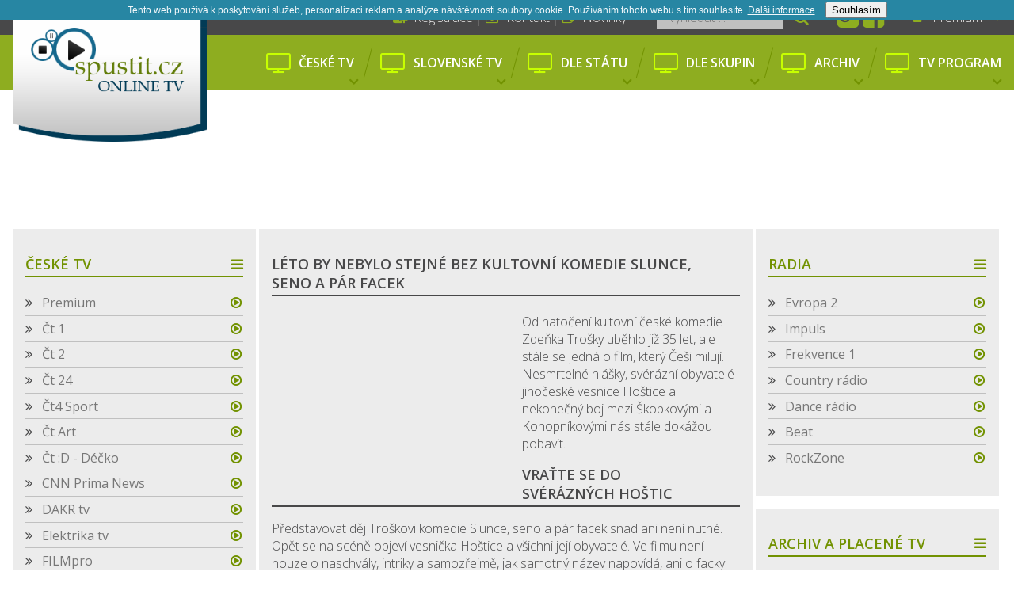

--- FILE ---
content_type: text/html; charset=UTF-8
request_url: https://www.spustit.cz/leto-by-nebylo-stejne-bez-kultovni-komedie-slunce-seno-a-par-facek/
body_size: 8738
content:
<!DOCTYPE html>
<html lang='cs'>
  <head>
 <title>Léto by nebylo stejné bez kultovní komedie Slunce, seno a pár facek | Spustit.cz</title>
    
    <meta charset='utf-8'>
    <meta name='author' content='info@spustit.cz'>
    <meta name="robots" content="index, follow">
    <meta name="viewport" content="width=device-width, initial-scale=1.0">
    
    <link href='/favicon.ico' rel='shortcut icon' type='image/png'>
    <link rel="stylesheet" type="text/css" href="https://www.spustit.cz/wp-content/themes/spustitcz/css/style-prevod.css?=93" media="all">
    <link rel="stylesheet" href="https://fonts.googleapis.com/css?family=Open+Sans:300,300i,400,400i,600,600i,700,700i,800,800i&amp;subset=latin-ext"> 
    <link rel="stylesheet" type="text/css" href="https://maxcdn.bootstrapcdn.com/font-awesome/4.7.0/css/font-awesome.min.css" media="all">
    
    <script src="https://ajax.googleapis.com/ajax/libs/jquery/2.2.4/jquery.min.js"></script>
    <script type="text/javascript" src="https://www.spustit.cz/wp-content/themes/spustitcz/js/main.js"></script>
    <script type="text/javascript" src="https://www.spustit.cz/wp-content/themes/spustitcz/js/matchHeight/jquery.matchHeight.js"></script>
    
        <link rel="canonical" href="https://www.spustit.cz/leto-by-nebylo-stejne-bez-kultovni-komedie-slunce-seno-a-par-facek/" />
<script type='text/javascript' src='https://www.spustit.cz/wp-includes/js/jquery/jquery.js?ver=1.12.4'></script>
<script type='text/javascript' src='https://www.spustit.cz/wp-includes/js/jquery/jquery-migrate.min.js?ver=1.4.1'></script>
<link rel='prev' title='Filmová klasika Lepší pozdě nežli později potvrzuje, že láska kvete v každém věku' href='https://www.spustit.cz/filmova-klasika-lepsi-pozde-nezli-pozdeji-potvrzuje-ze-laska-kvete-v-kazdem-veku/' />
<link rel='next' title='Seriál Svět pod hlavou se na léto vrací na obrazovky České televize' href='https://www.spustit.cz/serial-svet-pod-hlavou-se-na-leto-vraci-na-obrazovky-ceske-televize/' />
    
  </head>

  <body>
  
    <div id="back-to-top"></div>
    <div id="overlay"></div>    
    <div id="responsive-menu">
      <div class="content">
      
        <!-- obsah -->          
        <ul>
        
          <li class="expanded">
            <a href="#" title="České tv">České tv</a>
            <ul>                                                                                                   
            <li><a href='https://www.spustit.cz/tv-ct1-online-zdarma/' title='Přejít na Čt 1'>Čt 1</a></li>
            <li><a href='https://www.spustit.cz/tv-ct2-online-zdarma/' title='Přejít na Čt 2'>Čt 2</a></li>
            <li><a href='https://www.spustit.cz/tv-ct24-online-zdarma/' title='Přejít na Čt 24'>Čt 24</a></li>
            <li><a href='https://www.spustit.cz/tv-ct4-sport-online-zdarma/' title='Přejít na Čt4 Sport'>Čt4 Sport</a></li>
            <li><a href='https://www.spustit.cz/tv-ct-art-online-zdarma/' title='Přejít na Čt Art'>Čt Art</a></li>
            <li><a href='https://www.spustit.cz/ct-art-zive-ct-decko-online/' title='Přejít na Čt :D - Déčko'>Čt :D - Déčko</a></li>
            <li><a href='https://www.spustit.cz/tv-cnn-prima-news-online/' title='Přejít na CNN Prima News'>CNN Prima News</a></li>
            <li><a href='https://www.spustit.cz/dakr-tv-online/' title='Přejít na DAKR tv'>DAKR tv</a></li>
            <li><a href='https://www.spustit.cz/elektrika-tv/' title='Přejít na Elektrika tv'>Elektrika tv</a></li>
            <li><a href='https://www.spustit.cz/tv-filmpro-online/' title='Přejít na FILMpro'>FILMpro</a></li>
            <li><a href='https://www.spustit.cz/hope-tv-online-zdarma/' title='Přejít na Hope tv'>Hope tv</a></li>
            <li><a href='https://www.spustit.cz/tv-joj-family-online/' title='Přejít na Joj Family'>Joj Family</a></li>
            <li><a href='https://www.spustit.cz/lounge-tv/' title='Přejít na Lounge TV'>Lounge TV</a></li>
            <li><a href='https://www.spustit.cz/tv-noe-online-zdarma/' title='Přejít na Noe'>Noe</a></li>
            <li><a href='https://www.spustit.cz/tv-nova-online-archiv/' title='Přejít na Nova'>Nova</a></li>
            <li><a href='https://www.spustit.cz/tv-nova2-online/' title='Přejít na Nova Fun'>Nova Fun</a></li>
            <li><a href='https://www.spustit.cz/tv-nova-action-online/' title='Přejít na Nova Action'>Nova Action</a></li>
            <li><a href='https://www.spustit.cz/tv-nova-cinema-online/' title='Přejít na Nova Cinema'>Nova Cinema</a></li>
            <li><a href='https://www.spustit.cz/tv-nova-gold-online/' title='Přejít na Nova Krimi'>Nova Krimi</a></li>
            <li><a href='https://www.spustit.cz/tv-nova-lady/' title='Přejít na Nova Lady'>Nova Lady</a></li>
            <li><a href='https://www.spustit.cz/tv-ocko-online-zdarma/' title='Přejít na Óčko'>Óčko</a></li>
            <li><a href='https://www.spustit.cz/tv-ocko-expres-online/' title='Přejít na Óčko Expres'>Óčko Expres</a></li>
            <li><a href='https://www.spustit.cz/tv-ocko-gold-online/' title='Přejít na Óčko Star'>Óčko Star</a></li>
            <li><a href='https://www.spustit.cz/polar-tv/' title='Přejít na Polar Tv'>Polar Tv</a></li>
            <li><a href='https://www.spustit.cz/praha-tv-online/' title='Přejít na Praha Tv'>Praha Tv</a></li>
            <li><a href='https://www.spustit.cz/tv-prima-online/' title='Přejít na Prima'>Prima</a></li>
            <li><a href='https://www.spustit.cz/tv-prima-cool-online/' title='Přejít na Prima Cool'>Prima Cool</a></li>
            <li><a href='https://www.spustit.cz/tv-prima-krimi-online/' title='Přejít na Prima Krimi'>Prima Krimi</a></li>
            <li><a href='https://www.spustit.cz/tv-prima-love-online/' title='Přejít na Prima Love'>Prima Love</a></li>
            <li><a href='https://www.spustit.cz/tv-prima-max-online/' title='Přejít na Prima MAX'>Prima MAX</a></li>
            <li><a href='https://www.spustit.cz/tv-prima-show-online/' title='Přejít na Prima Show'>Prima Show</a></li>
            <li><a href='https://www.spustit.cz/tv-prima-star-online/' title='Přejít na Prima Star'>Prima Star</a></li>
            <li><a href='https://www.spustit.cz/tv-prima-zoom-online/' title='Přejít na Prima Zoom'>Prima Zoom</a></li>
            <li><a href='https://www.spustit.cz/tv-retro-music-online-zdarma/' title='Přejít na Retro music'>Retro music</a></li>
            <li><a href='https://www.spustit.cz/tv-rta-online-zdarma/' title='Přejít na RTA'>RTA</a></li>
            <li><a href='https://www.spustit.cz/tv-brno-1/' title='Přejít na Tv Brno 1'>Tv Brno 1</a></li>
            <li><a href='https://www.spustit.cz/tv-natura/' title='Přejít na Tv Natura'>Tv Natura</a></li>
            <li><a href='https://www.spustit.cz/tvs-tv-slovacko/' title='Přejít na TVS'>TVS</a></li>
            <li><a href='https://www.spustit.cz/tv-v1-online-zdarma/' title='Přejít na V1'>V1</a></li>
            <li><a href='https://www.spustit.cz/zak-tv/' title='Přejít na ZAK tv'>ZAK tv</a></li>
                                                             
            </ul>
          </li>
          <li class="expanded">
          <a href="#" title="slovenské tv">Slovenské tv</a>
          <ul>                     
            <li><a href='https://www.spustit.cz/central-tv-online-zdarma/' title='Přejít na Central tv'>Central tv</a></li>
            <li><a href='https://www.spustit.cz/tv-joj-online-zdarma/' title='Přejít na Joj'>Joj</a></li>
            <li><a href='https://www.spustit.cz/tv-joj-plus-online-zdarma/' title='Přejít na Joj Plus'>Joj Plus</a></li>
            <li><a href='https://www.spustit.cz/lux-tv-online-zdarma/' title='Přejít na Lux tv'>Lux tv</a></li>
            <li><a href='https://www.spustit.cz/tv-stv1-online-zdarma/' title='Přejít na STV 1'>STV 1</a></li>
            <li><a href='https://www.spustit.cz/tv-stv2-online-zdarma/' title='Přejít na STV 2'>STV 2</a></li>
            <li><a href='https://www.spustit.cz/tv-ta3-online-zdarma/' title='Přejít na TA3'>TA3</a></li>
            <li><a href='https://www.spustit.cz/tv-bratislava-online-zdarma/' title='Přejít na Tv Bratislava'>Tv Bratislava</a></li>
            <li><a href='https://www.spustit.cz/tv8-online-zdarma/' title='Přejít na Tv8'>Tv8</a></li>
            <li><a href='https://www.spustit.cz/tv-wau-online/' title='Přejít na WAU'>WAU</a></li>
                                                             
            </ul>
          </li>
          <li class="expanded">
          <a href="#" title="Dle státu">Dle státu</a>
          <ul>
          <li><a href='/ceske-tv-online-zdarma' title='Přejít na České tv'>České tv</a></li>
          <li><a href='/slovenske-tv-online-zdarma' title='Přejít na Slovenské tv'>Slovenské tv</a></li>
          <li><a href='/britske-tv-online-zdarma' title='Přejít na Britské tv'>Britské tv</a></li>          </ul>
          </li>
          <li class="expanded">
          <a href="#" title="Dle skupin">Dle skupin</a>
          <ul>
          <li><a href='/detske-tv-online' title='Přejít na dětské tv'>Dětské tv</a></li>
          <li><a href='/filmove-tv-online' title='Přejít na filmové tv'>Filmové tv</a></li>
          <li><a href='/hudebni-tv-online' title='Přejít na hudební tv'>Hudební tv</a></li>
          <li><a href='/nabozenske-tv' title='Přejít na náboženské tv'>Náboženské tv</a></li>
          <li><a href='/regionalni-tv-online' title='Přejít na regionální tv'>Regionální tv</a></li>
          <li><a href='/sportovni-tv-online' title='Přejít na sportovní tv'>Sportovní tv</a></li>
          <li><a href='/vzdelavaci-tv-online' title='Přejít na vzdělávací tv'>Vzdělávací tv</a></li>
          <li><a href='/zpravodajske-tv-online' title='Přejít na zpravodajské tv'>Zpravodajské tv</a></li>
          <li><a href='/ostatni-tv-online' title='Přejít na ostatní tv'>Ostatní tv</a></li>          </ul>
          </li>
          <li class="expanded"><a href="#" title="Archiv">Archiv</a>
          <ul>                                                                             
            <li><a href='https://www.spustit.cz/ct1-archiv/' title='Přejít na Čt 1 archiv'>Čt 1 archiv</a></li>
            <li><a href='https://www.spustit.cz/ct2-archiv/' title='Přejít na Čt 2 archiv'>Čt 2 archiv</a></li>
            <li><a href='https://www.spustit.cz/ct24-archiv/' title='Přejít na Čt 24 archiv'>Čt 24 archiv</a></li>
            <li><a href='https://www.spustit.cz/ct4-archiv/' title='Přejít na Čt 4 archiv'>Čt 4 archiv</a></li>
            <li><a href='https://www.spustit.cz/ct-art-archiv/' title='Přejít na Čt Art archiv'>Čt Art archiv</a></li>
            <li><a href='https://www.spustit.cz/ct-decko-archiv/' title='Přejít na Čt :D (Déčko) archiv'>Čt :D (Déčko) archiv</a></li>
            <li><a href='https://www.spustit.cz/archiv-tv-cnn-prima-news/' title='Přejít na CNN Prima News - archiv'>CNN Prima News - archiv</a></li>
            <li><a href='https://www.spustit.cz/tv-nova-sport-online/' title='Přejít na Nova Sport - placené'>Nova Sport - placené</a></li>
            <li><a href='https://www.spustit.cz/archiv-tv-prima-online/' title='Přejít na Prima - archiv'>Prima - archiv</a></li>
            <li><a href='https://www.spustit.cz/archiv-tv-prima-cool-online/' title='Přejít na Prima Cool - archiv'>Prima Cool - archiv</a></li>
            <li><a href='https://www.spustit.cz/archiv-tv-prima-krimi-online/' title='Přejít na Prima Krimi - archiv'>Prima Krimi - archiv</a></li>
            <li><a href='https://www.spustit.cz/archiv-tv-prima-love-online/' title='Přejít na Prima Love - archiv'>Prima Love - archiv</a></li>
            <li><a href='https://www.spustit.cz/archiv-tv-prima-max-online/' title='Přejít na Prima Max - archiv'>Prima Max - archiv</a></li>
            <li><a href='https://www.spustit.cz/archiv-tv-prima-show/' title='Přejít na Prima Show - archiv'>Prima Show - archiv</a></li>
            <li><a href='https://www.spustit.cz/archiv-tv-prima-star/' title='Přejít na Prima Star - archiv'>Prima Star - archiv</a></li>
            <li><a href='https://www.spustit.cz/archiv-tv-prima-zoom-online/' title='Přejít na Prima Zoom - archiv'>Prima Zoom - archiv</a></li>
            <li><a href='https://www.spustit.cz/archiv-tv-relax-online/' title='Přejít na Relax - archiv'>Relax - archiv</a></li>
            <li><a href='https://www.spustit.cz/archiv-tv-sport5-online/' title='Přejít na Sport5 - archiv'>Sport5 - archiv</a></li>
                                                             
          </ul>
          </li>
          <li class="expanded">
          <a href="#" title="Tv program">Tv program</a>
          <ul>
          <li><a href='https://spustit.cz/#main-content' title=''>Právě běží</a></li>
          <li><a href='/casovy-tv-program/#cas19' title=''>Dnes od 20:00</a></li>
          <li><a href='/tv-program' title=''>Klasický program</a></li>
          <li><a href='/casovy-tv-program' title=''>Časový program</a></li>
                    </ul>
          </li>
        </ul>          
        <!-- /obsah -->
      
      </div>
      <span id="menu-click"></span>
    </div>    
    
    <header id="header" class="section">
      <div id="top-bar" class="section">
        <div class="wrap">
          <div id="logo">
            
            <!-- obsah -->
            <a href="https://www.spustit.cz" title="spustit.cz"><img src="https://www.spustit.cz/wp-content/themes/spustitcz/logo.png" alt="spustit.cz"></a>
            <!-- /obsah -->
            
          </div>
          <nav id="info-menu" class="block">
            <div class="content">
              
              <!-- obsah -->
              <ul>     
                <li><a href="https://www.spustit.cz/registrace/" title="Registrace">Registrace</a></li>                 <li><a href="https://www.spustit.cz/kontakt" title="Kontakt">Kontakt</a></li>
                <li><a href="https://www.spustit.cz/category/novinky-ze-sveta-televizi/" title="Novinky">Novinky</a></li>  
                
              </ul>
              <!-- /obsah -->
              
            </div>  
          </nav>
          <div id="search" class="block">
            <div class="content">
            
              <!-- obsah -->
              
                <form name="searchform" method="get" id="searchform" action="https://www.spustit.cz/" >
                 <input type="text" name="s" size="60" maxlength="128" class="form-text" placeholder="vyhledat ...">
                 <input type="submit" name="button-vyhledat" class="form-submit" value="Vyhledat">
                </form>
              <!-- /obsah -->
              
            </div>  
          </div>
          <div class="other">
            <div id="social-icon" class="block">
              <div class="content">
              
                <!-- obsah -->
                <ul>
                  <li><a href="#" onclick=" window.open('https://plus.google.com/share?url=https://www.spustit.cz/','','width=550, height=600')"  title="Sdílet na Google+">Google+</a></li>
                  <li><a href="#" onclick=" window.open('https://www.facebook.com/sharer.php?u=https://www.spustit.cz','','width=600, height=400')" title="Sdílet na Facebook">Facebook</a></li>  
                </ul>         
                <!-- /obsah -->
                 
              </div>
            </div>
            <!-- login -->
<div id="login" class="block">
              <div class="title">
              <span class="nazevkat">Premium</span>
              </div>
              <div class="content">
                <form action="https://www.spustit.cz/wp-login.php" method="post">
                <input type="text" name="log" id="log" size="60" maxlength="128" class="form-text" placeholder="Přihlašovací email *">
                <input type="password" name="pwd" id="pwd" size="60" maxlength="128" class="form-text" placeholder="Heslo *">
                <input type="submit" name="submit" class="form-submit" value="Přihlásit">
                <a href="https://www.spustit.cz/wp-login.php?action=lostpassword"><input type="button"  id="zakulatit1" value="Zapomenuté heslo"></a>
                <a href="https://www.spustit.cz/registrace/"><input type="button"  id="zakulatit1" value="Registrovat do Premium"></a>   
                <a href="https://www.spustit.cz/premium"><input type="button"  id="zakulatit1" value="O službě Spustit.cz Premium"></a>     
                <input type="hidden" name="redirect_to" value="/leto-by-nebylo-stejne-bez-kultovni-komedie-slunce-seno-a-par-facek/" >
                </form>
                </div>                                
            </div>      
<!-- /login --></div>          
        </div>
      </div>
      <div id="bottom-bar" class="section">
        <div class="wrap">
          <nav id="main-menu">
          
          <!-- obsah -->          
          <ul>   
            <li>
              <a href="#" title="České tv">České tv</a>
              <ul>
                <li><a href='https://www.spustit.cz/tv-ct1-online-zdarma/' title='Přejít na Čt 1'>Čt 1</a></li>
            <li><a href='https://www.spustit.cz/tv-ct2-online-zdarma/' title='Přejít na Čt 2'>Čt 2</a></li>
            <li><a href='https://www.spustit.cz/tv-ct24-online-zdarma/' title='Přejít na Čt 24'>Čt 24</a></li>
            <li><a href='https://www.spustit.cz/tv-ct4-sport-online-zdarma/' title='Přejít na Čt4 Sport'>Čt4 Sport</a></li>
            <li><a href='https://www.spustit.cz/tv-ct-art-online-zdarma/' title='Přejít na Čt Art'>Čt Art</a></li>
            <li><a href='https://www.spustit.cz/ct-art-zive-ct-decko-online/' title='Přejít na Čt :D - Déčko'>Čt :D - Déčko</a></li>
            <li><a href='https://www.spustit.cz/tv-cnn-prima-news-online/' title='Přejít na CNN Prima News'>CNN Prima News</a></li>
            <li><a href='https://www.spustit.cz/dakr-tv-online/' title='Přejít na DAKR tv'>DAKR tv</a></li>
            <li><a href='https://www.spustit.cz/elektrika-tv/' title='Přejít na Elektrika tv'>Elektrika tv</a></li>
            <li><a href='https://www.spustit.cz/tv-filmpro-online/' title='Přejít na FILMpro'>FILMpro</a></li>
            <li><a href='https://www.spustit.cz/hope-tv-online-zdarma/' title='Přejít na Hope tv'>Hope tv</a></li>
            <li><a href='https://www.spustit.cz/tv-joj-family-online/' title='Přejít na Joj Family'>Joj Family</a></li>
            <li><a href='https://www.spustit.cz/lounge-tv/' title='Přejít na Lounge TV'>Lounge TV</a></li>
            <li><a href='https://www.spustit.cz/tv-noe-online-zdarma/' title='Přejít na Noe'>Noe</a></li>
            <li><a href='https://www.spustit.cz/tv-nova-online-archiv/' title='Přejít na Nova'>Nova</a></li>
            <li><a href='https://www.spustit.cz/tv-nova2-online/' title='Přejít na Nova Fun'>Nova Fun</a></li>
            <li><a href='https://www.spustit.cz/tv-nova-action-online/' title='Přejít na Nova Action'>Nova Action</a></li>
            <li><a href='https://www.spustit.cz/tv-nova-cinema-online/' title='Přejít na Nova Cinema'>Nova Cinema</a></li>
            <li><a href='https://www.spustit.cz/tv-nova-gold-online/' title='Přejít na Nova Krimi'>Nova Krimi</a></li>
            <li><a href='https://www.spustit.cz/tv-nova-lady/' title='Přejít na Nova Lady'>Nova Lady</a></li>
            <li><a href='https://www.spustit.cz/tv-ocko-online-zdarma/' title='Přejít na Óčko'>Óčko</a></li>
            <li><a href='https://www.spustit.cz/tv-ocko-expres-online/' title='Přejít na Óčko Expres'>Óčko Expres</a></li>
            <li><a href='https://www.spustit.cz/tv-ocko-gold-online/' title='Přejít na Óčko Star'>Óčko Star</a></li>
            <li><a href='https://www.spustit.cz/polar-tv/' title='Přejít na Polar Tv'>Polar Tv</a></li>
            <li><a href='https://www.spustit.cz/praha-tv-online/' title='Přejít na Praha Tv'>Praha Tv</a></li>
            <li><a href='https://www.spustit.cz/tv-prima-online/' title='Přejít na Prima'>Prima</a></li>
            <li><a href='https://www.spustit.cz/tv-prima-cool-online/' title='Přejít na Prima Cool'>Prima Cool</a></li>
            <li><a href='https://www.spustit.cz/tv-prima-krimi-online/' title='Přejít na Prima Krimi'>Prima Krimi</a></li>
            <li><a href='https://www.spustit.cz/tv-prima-love-online/' title='Přejít na Prima Love'>Prima Love</a></li>
            <li><a href='https://www.spustit.cz/tv-prima-max-online/' title='Přejít na Prima MAX'>Prima MAX</a></li>
            <li><a href='https://www.spustit.cz/tv-prima-show-online/' title='Přejít na Prima Show'>Prima Show</a></li>
            <li><a href='https://www.spustit.cz/tv-prima-star-online/' title='Přejít na Prima Star'>Prima Star</a></li>
            <li><a href='https://www.spustit.cz/tv-prima-zoom-online/' title='Přejít na Prima Zoom'>Prima Zoom</a></li>
            <li><a href='https://www.spustit.cz/tv-retro-music-online-zdarma/' title='Přejít na Retro music'>Retro music</a></li>
            <li><a href='https://www.spustit.cz/tv-rta-online-zdarma/' title='Přejít na RTA'>RTA</a></li>
            <li><a href='https://www.spustit.cz/tv-brno-1/' title='Přejít na Tv Brno 1'>Tv Brno 1</a></li>
            <li><a href='https://www.spustit.cz/tv-natura/' title='Přejít na Tv Natura'>Tv Natura</a></li>
            <li><a href='https://www.spustit.cz/tvs-tv-slovacko/' title='Přejít na TVS'>TVS</a></li>
            <li><a href='https://www.spustit.cz/tv-v1-online-zdarma/' title='Přejít na V1'>V1</a></li>
            <li><a href='https://www.spustit.cz/zak-tv/' title='Přejít na ZAK tv'>ZAK tv</a></li>
                                                        
              </ul>
            </li>
            <li><a href="#" title="slovenské tv">Slovenské tv</a>
            <ul>
                <li><a href='https://www.spustit.cz/central-tv-online-zdarma/' title='Přejít na Central tv'>Central tv</a></li>
            <li><a href='https://www.spustit.cz/tv-joj-online-zdarma/' title='Přejít na Joj'>Joj</a></li>
            <li><a href='https://www.spustit.cz/tv-joj-plus-online-zdarma/' title='Přejít na Joj Plus'>Joj Plus</a></li>
            <li><a href='https://www.spustit.cz/lux-tv-online-zdarma/' title='Přejít na Lux tv'>Lux tv</a></li>
            <li><a href='https://www.spustit.cz/tv-stv1-online-zdarma/' title='Přejít na STV 1'>STV 1</a></li>
            <li><a href='https://www.spustit.cz/tv-stv2-online-zdarma/' title='Přejít na STV 2'>STV 2</a></li>
            <li><a href='https://www.spustit.cz/tv-ta3-online-zdarma/' title='Přejít na TA3'>TA3</a></li>
            <li><a href='https://www.spustit.cz/tv-bratislava-online-zdarma/' title='Přejít na Tv Bratislava'>Tv Bratislava</a></li>
            <li><a href='https://www.spustit.cz/tv8-online-zdarma/' title='Přejít na Tv8'>Tv8</a></li>
            <li><a href='https://www.spustit.cz/tv-wau-online/' title='Přejít na WAU'>WAU</a></li>
                                                       
            </ul>
            </li>
            <li><a href="#" title="Dle státu">Dle státu</a>
            <ul>
               <li><a href='/ceske-tv-online-zdarma' title='Přejít na České tv'>České tv</a></li>
          <li><a href='/slovenske-tv-online-zdarma' title='Přejít na Slovenské tv'>Slovenské tv</a></li>
          <li><a href='/britske-tv-online-zdarma' title='Přejít na Britské tv'>Britské tv</a></li>            </ul>
            </li>
            <li><a href="#" title="Dle skupin">Dle skupin</a>
            <ul>
               <li><a href='/detske-tv-online' title='Přejít na dětské tv'>Dětské tv</a></li>
          <li><a href='/filmove-tv-online' title='Přejít na filmové tv'>Filmové tv</a></li>
          <li><a href='/hudebni-tv-online' title='Přejít na hudební tv'>Hudební tv</a></li>
          <li><a href='/nabozenske-tv' title='Přejít na náboženské tv'>Náboženské tv</a></li>
          <li><a href='/regionalni-tv-online' title='Přejít na regionální tv'>Regionální tv</a></li>
          <li><a href='/sportovni-tv-online' title='Přejít na sportovní tv'>Sportovní tv</a></li>
          <li><a href='/vzdelavaci-tv-online' title='Přejít na vzdělávací tv'>Vzdělávací tv</a></li>
          <li><a href='/zpravodajske-tv-online' title='Přejít na zpravodajské tv'>Zpravodajské tv</a></li>
          <li><a href='/ostatni-tv-online' title='Přejít na ostatní tv'>Ostatní tv</a></li>            </ul>
            </li>
            <li><a href="#" title="Archiv">Archiv</a>
            <ul>
            <li><a href='https://www.spustit.cz/ct1-archiv/' title='Přejít na Čt 1 archiv'>Čt 1 archiv</a></li>
            <li><a href='https://www.spustit.cz/ct2-archiv/' title='Přejít na Čt 2 archiv'>Čt 2 archiv</a></li>
            <li><a href='https://www.spustit.cz/ct24-archiv/' title='Přejít na Čt 24 archiv'>Čt 24 archiv</a></li>
            <li><a href='https://www.spustit.cz/ct4-archiv/' title='Přejít na Čt 4 archiv'>Čt 4 archiv</a></li>
            <li><a href='https://www.spustit.cz/ct-art-archiv/' title='Přejít na Čt Art archiv'>Čt Art archiv</a></li>
            <li><a href='https://www.spustit.cz/ct-decko-archiv/' title='Přejít na Čt :D (Déčko) archiv'>Čt :D (Déčko) archiv</a></li>
            <li><a href='https://www.spustit.cz/archiv-tv-cnn-prima-news/' title='Přejít na CNN Prima News - archiv'>CNN Prima News - archiv</a></li>
            <li><a href='https://www.spustit.cz/tv-nova-sport-online/' title='Přejít na Nova Sport - placené'>Nova Sport - placené</a></li>
            <li><a href='https://www.spustit.cz/archiv-tv-prima-online/' title='Přejít na Prima - archiv'>Prima - archiv</a></li>
            <li><a href='https://www.spustit.cz/archiv-tv-prima-cool-online/' title='Přejít na Prima Cool - archiv'>Prima Cool - archiv</a></li>
            <li><a href='https://www.spustit.cz/archiv-tv-prima-krimi-online/' title='Přejít na Prima Krimi - archiv'>Prima Krimi - archiv</a></li>
            <li><a href='https://www.spustit.cz/archiv-tv-prima-love-online/' title='Přejít na Prima Love - archiv'>Prima Love - archiv</a></li>
            <li><a href='https://www.spustit.cz/archiv-tv-prima-max-online/' title='Přejít na Prima Max - archiv'>Prima Max - archiv</a></li>
            <li><a href='https://www.spustit.cz/archiv-tv-prima-show/' title='Přejít na Prima Show - archiv'>Prima Show - archiv</a></li>
            <li><a href='https://www.spustit.cz/archiv-tv-prima-star/' title='Přejít na Prima Star - archiv'>Prima Star - archiv</a></li>
            <li><a href='https://www.spustit.cz/archiv-tv-prima-zoom-online/' title='Přejít na Prima Zoom - archiv'>Prima Zoom - archiv</a></li>
            <li><a href='https://www.spustit.cz/archiv-tv-relax-online/' title='Přejít na Relax - archiv'>Relax - archiv</a></li>
            <li><a href='https://www.spustit.cz/archiv-tv-sport5-online/' title='Přejít na Sport5 - archiv'>Sport5 - archiv</a></li>
                        </ul>
            </li>
            <li><a href="#" title="Tv program">Tv program</a>
            <ul>
              <li><a href='https://spustit.cz/#main-content' title=''>Právě běží</a></li>
          <li><a href='/casovy-tv-program/#cas19' title=''>Dnes od 20:00</a></li>
          <li><a href='/tv-program' title=''>Klasický program</a></li>
          <li><a href='/casovy-tv-program' title=''>Časový program</a></li>
                      </ul>
            </li>
          </ul>          
          <!-- /obsah -->
          
          </nav>
        </div>
      </div>
      <div id="advert" class="section">
        <div class="wrap">
           <script async src="//pagead2.googlesyndication.com/pagead/js/adsbygoogle.js"></script>
<!-- Spustit.cz - nahore -->
<ins class="adsbygoogle rek_hlavni"
     style="display:block"
     data-ad-client="ca-pub-8395761234370697"
     data-ad-slot="6848433902"
     data-ad-format="horizontal"></ins>
<script>
(adsbygoogle = window.adsbygoogle || []).push({});
</script>
          </div>
      </div>      
    </header>
    
    <main id="main" class="section">
      <div class="wrap">
        <div id="left" class="sidebar menu">
          <div id="ceske-tv" class="block">
            <div class="title">
             <span class="nazevkat">České tv</span>
            </div>
            <div class="content">
              <ul>
              <li><a href='https://www.spustit.cz/premium' title='Služba Premium'>Premium</a></li> 
                                                                                                                 
            <li><a href='https://www.spustit.cz/tv-ct1-online-zdarma/' title='Přejít na Čt 1'>Čt 1</a></li>
            <li><a href='https://www.spustit.cz/tv-ct2-online-zdarma/' title='Přejít na Čt 2'>Čt 2</a></li>
            <li><a href='https://www.spustit.cz/tv-ct24-online-zdarma/' title='Přejít na Čt 24'>Čt 24</a></li>
            <li><a href='https://www.spustit.cz/tv-ct4-sport-online-zdarma/' title='Přejít na Čt4 Sport'>Čt4 Sport</a></li>
            <li><a href='https://www.spustit.cz/tv-ct-art-online-zdarma/' title='Přejít na Čt Art'>Čt Art</a></li>
            <li><a href='https://www.spustit.cz/ct-art-zive-ct-decko-online/' title='Přejít na Čt :D - Déčko'>Čt :D - Déčko</a></li>
            <li><a href='https://www.spustit.cz/tv-cnn-prima-news-online/' title='Přejít na CNN Prima News'>CNN Prima News</a></li>
            <li><a href='https://www.spustit.cz/dakr-tv-online/' title='Přejít na DAKR tv'>DAKR tv</a></li>
            <li><a href='https://www.spustit.cz/elektrika-tv/' title='Přejít na Elektrika tv'>Elektrika tv</a></li>
            <li><a href='https://www.spustit.cz/tv-filmpro-online/' title='Přejít na FILMpro'>FILMpro</a></li>
            <li><a href='https://www.spustit.cz/hope-tv-online-zdarma/' title='Přejít na Hope tv'>Hope tv</a></li>
            <li><a href='https://www.spustit.cz/tv-joj-family-online/' title='Přejít na Joj Family'>Joj Family</a></li>
            <li><a href='https://www.spustit.cz/lounge-tv/' title='Přejít na Lounge TV'>Lounge TV</a></li>
            <li><a href='https://www.spustit.cz/tv-noe-online-zdarma/' title='Přejít na Noe'>Noe</a></li>
            <li><a href='https://www.spustit.cz/tv-nova-online-archiv/' title='Přejít na Nova'>Nova</a></li>
            <li><a href='https://www.spustit.cz/tv-nova2-online/' title='Přejít na Nova Fun'>Nova Fun</a></li>
            <li><a href='https://www.spustit.cz/tv-nova-action-online/' title='Přejít na Nova Action'>Nova Action</a></li>
            <li><a href='https://www.spustit.cz/tv-nova-cinema-online/' title='Přejít na Nova Cinema'>Nova Cinema</a></li>
            <li><a href='https://www.spustit.cz/tv-nova-gold-online/' title='Přejít na Nova Krimi'>Nova Krimi</a></li>
            <li><a href='https://www.spustit.cz/tv-nova-lady/' title='Přejít na Nova Lady'>Nova Lady</a></li>
            <li><a href='https://www.spustit.cz/tv-ocko-online-zdarma/' title='Přejít na Óčko'>Óčko</a></li>
            <li><a href='https://www.spustit.cz/tv-ocko-expres-online/' title='Přejít na Óčko Expres'>Óčko Expres</a></li>
            <li><a href='https://www.spustit.cz/tv-ocko-gold-online/' title='Přejít na Óčko Star'>Óčko Star</a></li>
            <li><a href='https://www.spustit.cz/polar-tv/' title='Přejít na Polar Tv'>Polar Tv</a></li>
            <li><a href='https://www.spustit.cz/praha-tv-online/' title='Přejít na Praha Tv'>Praha Tv</a></li>
            <li><a href='https://www.spustit.cz/tv-prima-online/' title='Přejít na Prima'>Prima</a></li>
            <li><a href='https://www.spustit.cz/tv-prima-cool-online/' title='Přejít na Prima Cool'>Prima Cool</a></li>
            <li><a href='https://www.spustit.cz/tv-prima-krimi-online/' title='Přejít na Prima Krimi'>Prima Krimi</a></li>
            <li><a href='https://www.spustit.cz/tv-prima-love-online/' title='Přejít na Prima Love'>Prima Love</a></li>
            <li><a href='https://www.spustit.cz/tv-prima-max-online/' title='Přejít na Prima MAX'>Prima MAX</a></li>
            <li><a href='https://www.spustit.cz/tv-prima-show-online/' title='Přejít na Prima Show'>Prima Show</a></li>
            <li><a href='https://www.spustit.cz/tv-prima-star-online/' title='Přejít na Prima Star'>Prima Star</a></li>
            <li><a href='https://www.spustit.cz/tv-prima-zoom-online/' title='Přejít na Prima Zoom'>Prima Zoom</a></li>
            <li><a href='https://www.spustit.cz/tv-retro-music-online-zdarma/' title='Přejít na Retro music'>Retro music</a></li>
            <li><a href='https://www.spustit.cz/tv-rta-online-zdarma/' title='Přejít na RTA'>RTA</a></li>
            <li><a href='https://www.spustit.cz/tv-brno-1/' title='Přejít na Tv Brno 1'>Tv Brno 1</a></li>
            <li><a href='https://www.spustit.cz/tv-natura/' title='Přejít na Tv Natura'>Tv Natura</a></li>
            <li><a href='https://www.spustit.cz/tvs-tv-slovacko/' title='Přejít na TVS'>TVS</a></li>
            <li><a href='https://www.spustit.cz/tv-v1-online-zdarma/' title='Přejít na V1'>V1</a></li>
            <li><a href='https://www.spustit.cz/zak-tv/' title='Přejít na ZAK tv'>ZAK tv</a></li>
                                                             
            </ul>         
            </div>
          </div>
          <div id="skupiny-tv" class="block">
            <div class="title">
              <span class="nazevkat">Tv podle skupin</span>
             </div>            
            <div class="content">
              <ul>
                <li><a href='/detske-tv-online' title='Přejít na dětské tv'>Dětské tv</a></li>
          <li><a href='/filmove-tv-online' title='Přejít na filmové tv'>Filmové tv</a></li>
          <li><a href='/hudebni-tv-online' title='Přejít na hudební tv'>Hudební tv</a></li>
          <li><a href='/nabozenske-tv' title='Přejít na náboženské tv'>Náboženské tv</a></li>
          <li><a href='/regionalni-tv-online' title='Přejít na regionální tv'>Regionální tv</a></li>
          <li><a href='/sportovni-tv-online' title='Přejít na sportovní tv'>Sportovní tv</a></li>
          <li><a href='/vzdelavaci-tv-online' title='Přejít na vzdělávací tv'>Vzdělávací tv</a></li>
          <li><a href='/zpravodajske-tv-online' title='Přejít na zpravodajské tv'>Zpravodajské tv</a></li>
          <li><a href='/ostatni-tv-online' title='Přejít na ostatní tv'>Ostatní tv</a></li>      
              </ul>         
             </div>
          </div>
          <div id="stat-tv" class="block">
            <div class="title">
              <span class="nazevkat">Tv podle státu</span>
            </div>            
            <div class="content">
              <ul>
          <li><a href='/ceske-tv-online-zdarma' title='Přejít na České tv'>České tv</a></li>
          <li><a href='/slovenske-tv-online-zdarma' title='Přejít na Slovenské tv'>Slovenské tv</a></li>
          <li><a href='/britske-tv-online-zdarma' title='Přejít na Britské tv'>Britské tv</a></li>
          </ul>        
            </div>
          </div>                    
        </div>

<div id="main-content" class="sidebar main">
          <div id="online" class="block">
      <div class="title">
              <h1>Léto by nebylo stejné bez kultovní komedie Slunce, seno a pár facek</h1>
            </div>
            <div class="content" >
            <div class="rek_clanky_ram">
            <script async src="//pagead2.googlesyndication.com/pagead/js/adsbygoogle.js"></script>
<!-- Spustit.cz - do_clanku -->
<ins class="adsbygoogle do_clanku"
     data-ad-client="ca-pub-8395761234370697"
     data-ad-slot="3802079102"></ins>
<script>
(adsbygoogle = window.adsbygoogle || []).push({});
</script>
            </div>
				<p>Od natočení kultovní české komedie Zdeňka Trošky uběhlo již 35 let, ale stále se jedná o film, který Češi milují. Nesmrtelné hlášky, svérázní obyvatelé jihočeské vesnice Hoštice a nekonečný boj mezi Škopkovými a Konopníkovými nás stále dokážou pobavit.</p>
<h2>Vraťte se do svérázných Hoštic</h2>
<p>Představovat děj Troškovi komedie Slunce, seno a pár facek snad ani není nutné. Opět se na scéně objeví vesnička Hoštice a všichni její obyvatelé. Ve filmu není nouze o naschvály, intriky a samozřejmě, jak samotný název napovídá, ani o facky. Co jste ale o filmu nevěděli? Pojďme se společně podívat na pár zajímavosti í chyb ve filmu.</p>
<h2>Zajímavosti z natáčení</h2>
<ul>
<li>V polovině srpna 1989 si Zdeněk Troška postěžoval Heleně Růžičkové, že nestíhají. Ta okamžitě zareagovala, popadla tužku a papír a oznámila mu, že natáčení skončí 1. září téhož roku. Nakonec se tak skutečně stalo.</li>
<li>V posteli, která se rozjela po vesnici, bylo zabudováno řízení i brzdy. Obojí ovládal kaskadér, který byl schovaný pod peřinou.</li>
<li>Závěrečná fackovací scéna se točila celkem 4 dny.</li>
</ul>
<h2>Chyby ve filmu</h2>
<ul>
<li>Při sledování filmu je možné si povšimnout, že v první části děje je měsíc v úplňku, ale v té druhé teprve dorůstá.</li>
<li>Mezi prvním a druhým dílem je rozestup maximálně dvou měsíců, soudě podle Blaženina těhotenství. Za tuto dobu ovšem stihl Šimon Plánička dokončit studium a jít na vojnu. Jeho otec si prozměnu pořídil novou manželku. Čas je v Hošticích zkrátka velmi relativní. To potvrzuje také kalendář, jenž visí v kanceláři. Ve filmu slunce, seno, jahody jsme si mohli všimnout kalendáře s rokem 1983, v tomto filmu ovšem v kanceláři visí kalendář z roku 1988.</li>
</ul>
<p>&nbsp;</p>
<p>Oblíbenou československou komedii Slunce, seno a pár facek, která podle slov Zdeňka Trošky vznikla na přání diváků, je možné si pustit na televizní stanici Prima ve čtvrtek 27. června 2024 od 20:15. Nehodí se vám to? V sobotu 29. června ho stanice Prima nasadí opět do vysílání, tentokrát ale od 16:35.</p>

								
				<p class="postmetadata alt">
        
					<small>
						Kategorie: <a href="https://www.spustit.cz/category/novinky-v-cesky-tv/" rel="category tag">Novinky v českých televizích</a>, <a href="https://www.spustit.cz/category/novinky-ze-skupiny-tv-prima/" rel="category tag">Novinky ze skupiny tv Prima</a>, <a href="https://www.spustit.cz/category/novinky-ze-sveta-televizi/" rel="category tag">Novinky ze světa televizí</a>
					</small>
				</p>
           
			</div>


	
	</div>   </div> 


<div id="actuality" class="sidebar article">
          <div id="articles" class="block">
            <div class="title">
              
              <!-- obsah -->
              <span class="nazevkat">Aktuálně v tv světě</span>
              <!-- /obsah -->
              
            </div>
            <div class="content">
                <div class="row">
                <div class="title item"><a href="https://www.spustit.cz/vychutnejte-si-filmovy-vecer-ve-spolecnosti-oblibeneho-ceskeho-filmu-zeny-v-behu/" rel="bookmark" title="Přečíst článek Vychutnejte si filmový večer ve společnosti oblíbeného českého filmu Ženy v běhu">Vychutnejte si filmový večer ve společnosti oblíbeného českého filmu Ženy v běhu</a>
      </div>
      <div class="description item">
				Úspěšná česká komedie Ženy v běhu opět míří na televizní obrazovky a lze předpokládat, že si ji mnoho diváků ..</a></div>
<div class="date item">16.01.2026</div>
                <div class="link item">
                  <a href="https://www.spustit.cz/vychutnejte-si-filmovy-vecer-ve-spolecnosti-oblibeneho-ceskeho-filmu-zeny-v-behu/" title="">více</a>
                </div>
              </div><script async src="//pagead2.googlesyndication.com/pagead/js/adsbygoogle.js"></script>
<!-- Spustit.cz - rek_aktuality -->
<ins class="adsbygoogle rek_aktuality"
     data-ad-client="ca-pub-8395761234370697"
     data-ad-slot="8185566303"
     data-ad-format="rectangle, vertical"></ins>
<script>
(adsbygoogle = window.adsbygoogle || []).push({});
</script><div class="row">
                <div class="title item"><a href="https://www.spustit.cz/dokumentarni-cyklus-modra-krev-pokracuje-a-predstavi-dalsich-10-slechtickych-rodu/" rel="bookmark" title="Přečíst článek Dokumentární cyklus Modrá krev pokračuje a představí dalších 10 šlechtických rodů">Dokumentární cyklus Modrá krev pokračuje a představí dalších 10 šlechtických rodů</a>
      </div>
      <div class="description item">
				<p class="normal"><span lang="cs">V roce 2016 vyšla kniha Modrá krev a hned rok na to se na obrazovce objevil stejnojmenný ..</a></div>
<div class="date item">14.01.2026</div>
                <div class="link item">
                  <a href="https://www.spustit.cz/dokumentarni-cyklus-modra-krev-pokracuje-a-predstavi-dalsich-10-slechtickych-rodu/" title="">více</a>
                </div>
              </div><div class="row">
                <div class="title item"><a href="https://www.spustit.cz/nenechte-si-ujit-valecne-drama-hacksaw-ridge-zrozeni-hrdiny-inspirovane-skutecnymi-udalostmi/" rel="bookmark" title="Přečíst článek Nenechte si ujít válečné drama Hacksaw Ridge: Zrození hrdiny inspirované skutečnými událostmi">Nenechte si ujít válečné drama Hacksaw Ridge: Zrození hrdiny inspirované skutečnými událostmi</a>
      </div>
      <div class="description item">
				Sledujete rádi válečné filmy a zejména ty, které vycházejí ze skutečných událostí? Velkofilm Mela Gibsona Hacksaw ..</a></div>
<div class="date item">08.01.2026</div>
                <div class="link item">
                  <a href="https://www.spustit.cz/nenechte-si-ujit-valecne-drama-hacksaw-ridge-zrozeni-hrdiny-inspirovane-skutecnymi-udalostmi/" title="">více</a>
                </div>
              </div><div class="row">
                <div class="title item"><a href="https://www.spustit.cz/ceska-televize-si-pripravila-doucovani-pod-vedenim-zkuseneho-lektora-pro-devataky/" rel="bookmark" title="Přečíst článek Česká televize si připravila doučování pod vedením zkušeného lektora pro deváťáky">Česká televize si připravila doučování pod vedením zkušeného lektora pro deváťáky</a>
      </div>
      <div class="description item">
				<p class="normal"><span lang="cs">Máte doma deváťáka, kterého letos čekají přijímačky na střední školu a chcete mít ..</a></div>
<div class="date item">07.01.2026</div>
                <div class="link item">
                  <a href="https://www.spustit.cz/ceska-televize-si-pripravila-doucovani-pod-vedenim-zkuseneho-lektora-pro-devataky/" title="">více</a>
                </div>
              </div><div class="row">
                <div class="title item"><a href="https://www.spustit.cz/nenechte-si-ujit-velkofilm-podle-oblibene-sci-fi-knihy-franka-herberta/" rel="bookmark" title="Přečíst článek Nenechte si ujít velkofilm podle oblíbené sci-fi knihy Franka Herberta">Nenechte si ujít velkofilm podle oblíbené sci-fi knihy Franka Herberta</a>
      </div>
      <div class="description item">
				Když v roce 2021 vtrhl do kin velkofilm Duna, milovníci sci-fi, a nejen oni, byli nadšení. Režisér Denis Villeneuve totiž ..</a></div>
<div class="date item">06.01.2026</div>
                <div class="link item">
                  <a href="https://www.spustit.cz/nenechte-si-ujit-velkofilm-podle-oblibene-sci-fi-knihy-franka-herberta/" title="">více</a>
                </div>
              </div><div class="row">
                <div class="title item"><a href="https://www.spustit.cz/nova-verze-oblibene-animovane-pohadky-se-zvidanou-morskou-vilou-ariel/" rel="bookmark" title="Přečíst článek Nová verze oblíbené animované pohádky se zvídanou mořskou vílou Ariel">Nová verze oblíbené animované pohádky se zvídanou mořskou vílou Ariel</a>
      </div>
      <div class="description item">
				Viděli jste již live-action remake slavné Disney animované pohádky Malá mořská víla? Vydejte se společně s Ariel nejen ..</a></div>
<div class="date item">05.01.2026</div>
                <div class="link item">
                  <a href="https://www.spustit.cz/nova-verze-oblibene-animovane-pohadky-se-zvidanou-morskou-vilou-ariel/" title="">více</a>
                </div>
              </div><div class="row">
                <div class="title item"><a href="https://www.spustit.cz/vanoce-by-nebyly-stejne-bez-oblibeneho-filmu-prazdniny-ktery-pristi-rok-oslavi-20-vyroci-od-natoceni/" rel="bookmark" title="Přečíst článek Vánoce by nebyly stejné bez oblíbeného filmu Prázdniny, který příští rok oslaví 20. výročí od natočení">Vánoce by nebyly stejné bez oblíbeného filmu Prázdniny, který příští rok oslaví 20. výročí od natočení</a>
      </div>
      <div class="description item">
				Amanda a Iris se nikdy nepotkaly, ale obě se rozhodly, že před Vánoci razantním způsobem vyřeší své trable s láskou a ..</a></div>
<div class="date item">28.12.2025</div>
                <div class="link item">
                  <a href="https://www.spustit.cz/vanoce-by-nebyly-stejne-bez-oblibeneho-filmu-prazdniny-ktery-pristi-rok-oslavi-20-vyroci-od-natoceni/" title="">více</a>
                </div>
              </div><div class="row">
                <div class="title item"><a href="https://www.spustit.cz/v-novem-roce-vezme-divaky-ceska-televize-na-poradnou-tanecni-jizdu-v-dokumentarnim-cyklu-to-je-tanec/" rel="bookmark" title="Přečíst článek V novém roce vezme diváky Česká televize na pořádnou taneční jízdu v dokumentárním cyklu To je tanec!">V novém roce vezme diváky Česká televize na pořádnou taneční jízdu v dokumentárním cyklu To je tanec!</a>
      </div>
      <div class="description item">
				Tančíte rádi, zajímáte se o tanec a chcete své znalosti o něm ještě prohloubit? Pokud ano, v novém roce vás potěší ..</a></div>
<div class="date item">27.12.2025</div>
                <div class="link item">
                  <a href="https://www.spustit.cz/v-novem-roce-vezme-divaky-ceska-televize-na-poradnou-tanecni-jizdu-v-dokumentarnim-cyklu-to-je-tanec/" title="">více</a>
                </div>
              </div><div class="row">
                <div class="title item"><a href="https://www.spustit.cz/pohadky-pro-emu/" rel="bookmark" title="Přečíst článek Pohádky pro Emu">Pohádky pro Emu</a>
      </div>
      <div class="description item">
				Vánoce se kvapem blíží a pokud máte napečené cukroví, zabalené dárky a chuť si trochu zalenošit před televizní ..</a></div>
<div class="date item">23.12.2025</div>
                <div class="link item">
                  <a href="https://www.spustit.cz/pohadky-pro-emu/" title="">více</a>
                </div>
              </div><div class="row">
                <div class="title item"><a href="https://www.spustit.cz/ceska-televize-s-prichodem-roku-2026-prinese-ctvrtou-radu-poradu-pece-cela-zeme/" rel="bookmark" title="Přečíst článek Česká televize s příchodem roku 2026 přinese čtvrtou řadu pořadu Peče celá země">Česká televize s příchodem roku 2026 přinese čtvrtou řadu pořadu Peče celá země</a>
      </div>
      <div class="description item">
				<p class="normal"><a name="_gan62ih7v1qc"></a><span lang="cs">Stýskalo se vám již po amatérských cukrářích, kteří se s ..</a></div>
<div class="date item">18.12.2025</div>
                <div class="link item">
                  <a href="https://www.spustit.cz/ceska-televize-s-prichodem-roku-2026-prinese-ctvrtou-radu-poradu-pece-cela-zeme/" title="">více</a>
                </div>
              </div>         
              <div class="form-actions">
                <a href="/category/novinky-ze-sveta-televizi/" title="" class="form-submit">Další články</a>
              </div>                               
             </div>            
          </div>
        </div>             

<div id="right" class="sidebar menu">
          <div id="ceske-tv" class="block">
            <div class="title">
              <span class="nazevkat">Radia</span>
            </div>
            <div class="content">
               <ul>
                <li><a href="javascript:void(window.open('https://online.evropa2.cz/','','resizable=no,location=no,menubar=no,scrollbars=no,status=no,toolbar=no,fullscreen=no,dependent=no,width=400,height=350'))">Evropa 2</a></li>
                <li><a href="javascript:void(window.open('https://www.impuls.cz/prehravac','','resizable=no,location=no,menubar=no,scrollbars=no,status=no,toolbar=no,fullscreen=no,dependent=no,width=480,height=420'))">Impuls</a></li>
                <li><a href="javascript:void(window.open('https://online.frekvence1.cz/','','resizable=no,location=no,menubar=no,scrollbars=no,status=no,toolbar=no,fullscreen=no,dependent=no,width=500,height=320'))">Frekvence 1</a></li>
                <li><a href="javascript:void(window.open('https://www.countryradio.cz/online/','','resizable=no,location=no,menubar=no,scrollbars=no,status=no,toolbar=no,fullscreen=no,dependent=no,width=493,height=300'))">Country rádio</a></li>
                <li><a href="javascript:void(window.open('https://www.danceradio.cz/','','resizable=no,location=no,menubar=no,scrollbars=no,status=no,toolbar=no,fullscreen=no,dependent=no,width=500,height=330'))">Dance rádio</a></li>
                <li><a href="javascript:void(window.open('https://www.radiobeat.cz/player/','','resizable=no,location=no,menubar=no,scrollbars=no,status=no,toolbar=no,fullscreen=no,dependent=no,width=665,height=190'))">Beat</a></li>
                <li><a href="javascript:void(window.open('https://www.rockzone.cz/player/','','resizable=no,location=no,menubar=no,scrollbars=no,status=no,toolbar=no,fullscreen=no,dependent=no,width=468,height=290'))">RockZone</a></li>               
               </ul>         
            </div>
          </div>
          <div id="skupiny-tv" class="block">
            <div class="title">
              <span class="nazevkat">Archiv a placené tv</span>          
            </div>            
            <div class="content">
              <ul>                                                                             
            <li><a href='https://www.spustit.cz/ct1-archiv/' title='Přejít na Čt 1 archiv'>Čt 1 archiv</a></li>
            <li><a href='https://www.spustit.cz/ct2-archiv/' title='Přejít na Čt 2 archiv'>Čt 2 archiv</a></li>
            <li><a href='https://www.spustit.cz/ct24-archiv/' title='Přejít na Čt 24 archiv'>Čt 24 archiv</a></li>
            <li><a href='https://www.spustit.cz/ct4-archiv/' title='Přejít na Čt 4 archiv'>Čt 4 archiv</a></li>
            <li><a href='https://www.spustit.cz/ct-art-archiv/' title='Přejít na Čt Art archiv'>Čt Art archiv</a></li>
            <li><a href='https://www.spustit.cz/ct-decko-archiv/' title='Přejít na Čt :D (Déčko) archiv'>Čt :D (Déčko) archiv</a></li>
            <li><a href='https://www.spustit.cz/archiv-tv-cnn-prima-news/' title='Přejít na CNN Prima News - archiv'>CNN Prima News - archiv</a></li>
            <li><a href='https://www.spustit.cz/tv-nova-sport-online/' title='Přejít na Nova Sport - placené'>Nova Sport - placené</a></li>
            <li><a href='https://www.spustit.cz/archiv-tv-prima-online/' title='Přejít na Prima - archiv'>Prima - archiv</a></li>
            <li><a href='https://www.spustit.cz/archiv-tv-prima-cool-online/' title='Přejít na Prima Cool - archiv'>Prima Cool - archiv</a></li>
            <li><a href='https://www.spustit.cz/archiv-tv-prima-krimi-online/' title='Přejít na Prima Krimi - archiv'>Prima Krimi - archiv</a></li>
            <li><a href='https://www.spustit.cz/archiv-tv-prima-love-online/' title='Přejít na Prima Love - archiv'>Prima Love - archiv</a></li>
            <li><a href='https://www.spustit.cz/archiv-tv-prima-max-online/' title='Přejít na Prima Max - archiv'>Prima Max - archiv</a></li>
            <li><a href='https://www.spustit.cz/archiv-tv-prima-show/' title='Přejít na Prima Show - archiv'>Prima Show - archiv</a></li>
            <li><a href='https://www.spustit.cz/archiv-tv-prima-star/' title='Přejít na Prima Star - archiv'>Prima Star - archiv</a></li>
            <li><a href='https://www.spustit.cz/archiv-tv-prima-zoom-online/' title='Přejít na Prima Zoom - archiv'>Prima Zoom - archiv</a></li>
            <li><a href='https://www.spustit.cz/archiv-tv-relax-online/' title='Přejít na Relax - archiv'>Relax - archiv</a></li>
            <li><a href='https://www.spustit.cz/archiv-tv-sport5-online/' title='Přejít na Sport5 - archiv'>Sport5 - archiv</a></li>
                                                             
              </ul>        
              <!-- /obsah -->            
            
            </div>
          </div>
          <div id="skupiny-tv" class="block">
            <div class="title">
              <span class="nazevkat">Tv program</span>          
            </div>            
            <div class="content">
              <ul>                                                                   
               <li><a href="/#main-content" title="Co právě běží">Právě běží</a></li>
               <li><a href='/casovy-tv-program/#cas19' title=''>Dnes od 20:00</a></li>
               <li><a href='/tv-program' title=''>Klasický program</a></li>
               <li><a href='/casovy-tv-program' title=''>Časový program</a></li>                                          
              </ul>        
              <!-- /obsah -->            
            
            </div>
          </div>                     
        </div>		
       </div>
    </main>
    
    <footer id="footer" class="section">
      
      <!-- obsah -->
      <div class="banner">
        </div>      
      <!-- /obsah -->
      
      <!-- obsah -->
      <div class="copyright">
        <p>Copyright &copy; 2009 - 2026 spustit.cz</p>
      </div>  
     <!-- Global site tag (gtag.js) - Google Analytics -->
<script async src="https://www.googletagmanager.com/gtag/js?id=UA-21618429-2"></script>
<script>
  window.dataLayer = window.dataLayer || [];
  function gtag(){dataLayer.push(arguments);}
  gtag('js', new Date());

  gtag('config', 'UA-21618429-2', { 'anonymize_ip': true });
</script>


<script type='text/javascript' src='https://www.spustit.cz/wp-content/plugins/category-to-pages-wud/js/cat-to-page.js?ver=1.0.1'></script>
<script type="text/javascript" src="https://apis.google.com/js/plusone.js">{'lang':'cz'}</script>
<script>(function(d, s, id) {
  var js, fjs = d.getElementsByTagName(s)[0];
  if (d.getElementById(id)) return;
  js = d.createElement(s); js.id = id;
  js.src = "//connect.facebook.net/cs_CZ/all.js#xfbml=1";
  fjs.parentNode.insertBefore(js, fjs);
}(document, 'script', 'facebook-jssdk'));</script> 
<script type="text/template" id="pvc-stats-view-template">
		<%= today_view %> <%= today_view > 1 ? "x" : "x" %>
	</script> 
  <script type='text/javascript' src='https://www.spustit.cz/wp-includes/js/underscore.min.js?ver=1.8.3'></script>
<script type='text/javascript' src='https://www.spustit.cz/wp-includes/js/backbone.min.js?ver=1.2.3'></script>
<script type='text/javascript'>
/* <![CDATA[ */
var vars = {"api_url":"https:\/\/www.spustit.cz\/wp-admin\/admin-ajax.php"};
/* ]]> */
</script>
<script type='text/javascript' src='https://www.spustit.cz/wp-content/plugins/page-views-count/assets/js/pvc.backbone.min.js?ver=1.4.0'></script>  
<script type='text/javascript'>
/* <![CDATA[ */
var wprcajaxhandler = {"ajaxurl":"https:\/\/www.spustit.cz\/wp-admin\/admin-ajax.php"};
/* ]]> */
</script>
<script type='text/javascript' src='https://www.spustit.cz/wp-content/plugins/report-content/static/js/scripts.js?ver=4.7.2'></script>  
<script type="text/javascript" src="/cookie.js"></script>
 </footer>        
    
  <script defer src="https://static.cloudflareinsights.com/beacon.min.js/vcd15cbe7772f49c399c6a5babf22c1241717689176015" integrity="sha512-ZpsOmlRQV6y907TI0dKBHq9Md29nnaEIPlkf84rnaERnq6zvWvPUqr2ft8M1aS28oN72PdrCzSjY4U6VaAw1EQ==" data-cf-beacon='{"version":"2024.11.0","token":"ff7985de5c6242a1abaaa7e810ea155d","r":1,"server_timing":{"name":{"cfCacheStatus":true,"cfEdge":true,"cfExtPri":true,"cfL4":true,"cfOrigin":true,"cfSpeedBrain":true},"location_startswith":null}}' crossorigin="anonymous"></script>
</body>
</html>






--- FILE ---
content_type: text/html; charset=utf-8
request_url: https://www.google.com/recaptcha/api2/aframe
body_size: 269
content:
<!DOCTYPE HTML><html><head><meta http-equiv="content-type" content="text/html; charset=UTF-8"></head><body><script nonce="UC1JE8ek1Z1fHRWg-VASZw">/** Anti-fraud and anti-abuse applications only. See google.com/recaptcha */ try{var clients={'sodar':'https://pagead2.googlesyndication.com/pagead/sodar?'};window.addEventListener("message",function(a){try{if(a.source===window.parent){var b=JSON.parse(a.data);var c=clients[b['id']];if(c){var d=document.createElement('img');d.src=c+b['params']+'&rc='+(localStorage.getItem("rc::a")?sessionStorage.getItem("rc::b"):"");window.document.body.appendChild(d);sessionStorage.setItem("rc::e",parseInt(sessionStorage.getItem("rc::e")||0)+1);localStorage.setItem("rc::h",'1769076074842');}}}catch(b){}});window.parent.postMessage("_grecaptcha_ready", "*");}catch(b){}</script></body></html>

--- FILE ---
content_type: text/css
request_url: https://www.spustit.cz/wp-content/themes/spustitcz/css/style-prevod.css?=93
body_size: 9390
content:
* {
	box-sizing: border-box;
}

html,
body {
  width: 100%;
  margin: 0;
  padding: 0;
  background: #ffffff;
  font-family: 'Open Sans';
  font-size: 100%;
  font-weight: 300;
  color: #484849;
}
body.responsive {
  position: relative;
}

h1 {
  position: relative;
  display: block;
  width: 100%;
  margin: 0;
  padding: 1rem 0 1rem 1.5rem;
  color: #484849;
  font-size: 1.125rem;
  font-weight: 600;
  text-transform: uppercase;
}
h2 {
  position: relative;
  display: block;
  width: 100%;
  margin: 0;
  padding: 1rem 0 1rem 1.5rem;
  color: #484849;
  font-size: 1.125rem;
  font-weight: 600;
  text-transform: uppercase;
}
h1::after,
h2::after {
  position: absolute;
  top: 50%;
  right: 0;
  -ms-transform: translateY(-50%);
  -webkit-transform: translateY(-50%);
  transform: translateY(-50%);        
  font-family: FontAwesome;
  content: "";        
  font-size: 1rem;
  color: #484849;   
  font-weight: normal;
}
h3 {
  display: block;
  width: 100%;
  margin: 0;
  padding: 1rem 0;
  color: #484849;
  font-size: 1.125rem;
  font-weight: 600;
}
h4 {
  display: block;
  width: 100%;
  margin: 0;
  padding: 1rem 0;
  color: #484849;
  font-size: 1rem;
  font-weight: 600;
}

a {
  color: #729201;
  text-decoration: none; 
  -webkit-transition: color 0.3s ease-in-out;
  -moz-transition: color 0.3s ease-in-out;
  -ms-transition: color 0.3s ease-in-out;
  -o-transition: color 0.3s ease-in-out;
  transition: color 0.3s ease-in-out;
  outline: none;  
}
a:hover,
a.active {
  color: #556d00;
}

.nazevkat {
  position: relative;
  display: block;
  width: 100%;
  margin: 0;
  padding: 1rem 0 1rem 1.5rem;
  color: #484849;
  font-size: 1.125rem;
  font-weight: 600;
  text-transform: uppercase;
}
.nazevkat::after {
  position: absolute;
  top: 50%;
  right: 0;
  -ms-transform: translateY(-50%);
  -webkit-transform: translateY(-50%);
  transform: translateY(-50%);        
  font-family: FontAwesome;
  content: "";        
  font-size: 1rem;
  color: #484849;   
  font-weight: normal;
}

.form-text,
.form-select,
.form-textarea {
  display: inline-block;
  width: 100%;
  margin: 0;
  padding: 0.5rem 1rem;
  background-color: #ffffff;
  font-family: 'Open Sans';
  font-size: 1rem;
  font-weight: 300;
  color: #000000;
  border: solid 1px #bfbfbf;
  box-shadow: 0 0 0.5rem #d7d7d7;  
  outline: none;
}
.form-textarea {
  padding: 1rem;
  resize: vertical;
}

.form-submit {
  display: inline-block;
  width: auto;
  margin: 0;
  padding: 0.5rem 1rem;
  font-family: 'Open Sans';
  font-size: 1rem;
  font-weight: 300;  
  color: #ffffff;
  text-decoration: none;
  background-color: #8ead20;
  border: none;  
  -webkit-transition: color 0.3s ease-in-out, background 0.3s ease-in-out;
  -moz-transition: color 0.3s ease-in-out, background 0.3s ease-in-out;
  -ms-transition: color 0.3s ease-in-out, background 0.3s ease-in-out;
  -o-transition: color 0.3s ease-in-out, background 0.3s ease-in-out;
  transition: color 0.3s ease-in-out, background 0.3s ease-in-out;        
}
.form-submit:hover {
  color: #556d00;
  background-color: #d7d7d7;
  outline: none; 
  cursor: pointer; 
}

strong {
  font-weight: 600;
}

/* BACK TO TOP */
#back-to-top {
  display: none;
  position: fixed;
  z-index: 999;
  bottom: 5rem;
  right: 1rem;
  width: 3rem;
  height: 3rem;
  background-color: rgba(0, 0, 0, 0.65);     
  border-radius: 50%;   
  -webkit-transition: background 0.3s ease-in-out;
  -moz-transition: background 0.3s ease-in-out;
  -ms-transition: background 0.3s ease-in-out;
  -o-transition: background 0.3s ease-in-out;
  transition: background 0.3s ease-in-out;  
}
#back-to-top:hover {
  background-color: rgba(54, 54, 55, 1);
  cursor: pointer;
  outline: none;
}
#back-to-top::after {
  position: absolute;
  top: 45%;
  left: 50%;
  -ms-transform: translateY(-50%) translateX(-50%);
  -webkit-transform: translateY(-50%) translateX(-50%);
  transform: translateY(-50%) translateX(-50%);        
  font-family: FontAwesome;
  content: "\f106";        
  font-size: 2rem;
  font-weight: bold;
  color: #ffffff;      
}
/* /BACK TO TOP */

/* RESPONSIVE MENU */
#main-menu {
  display: none;
}      
#overlay {  
  position: absolute;
  top: 0;
  left: 0;
  width: 100%;
  height: 100%;
  z-index: 300;
  background: rgba(0, 0, 0, 0.75);
  visibility: hidden;
  filter: alpha(opacity=0);
  -moz-opacity: 0;
  -khtml-opacity: 0;
  opacity: 0;
  -webkit-transition: visibility 0s linear 300ms, opacity 300ms;
  -moz-transition: visibility 0s linear 300ms, opacity 300ms;
  -ms-transition: visibility 0s linear 300ms, opacity 300ms;
  -o-transition: visibility 0s linear 300ms, opacity 300ms;
  transition: visibility 0s linear 300ms, opacity 300ms;    
}
#overlay.active-menu {
  visibility: visible;
  filter: alpha(opacity=1);
  -moz-opacity: 1;
  -khtml-opacity: 1;
  opacity: 1;
  -webkit-transition: visibility 0s linear 0s, opacity 300ms;
  -moz-transition: visibility 0s linear 0s, opacity 300ms;
  -ms-transition: visibility 0s linear 0s, opacity 300ms;
  -o-transition: visibility 0s linear 0s, opacity 300ms;  
  transition: visibility 0s linear 0s, opacity 300ms;  
}
#responsive-menu {
  position: absolute;
  z-index: 999;
  top: 0;
  left: -15rem;
  width: 15rem;
  height: 100%;
  background-color: #ececec;
  border-right: solid 1px #484849;
  -webkit-transition: left 0.3s ease-in-out;
  -moz-transition: left 0.3s ease-in-out;
  -ms-transition: left 0.3s ease-in-out;
  -o-transition: left 0.3s ease-in-out;
  transition: left 0.3s ease-in-out;  
}
#responsive-menu.active-menu {
  left: 0;
}
#responsive-menu .content {
  display: block;
  width: 100%;
  max-width: 100%;
  margin: 0;
  padding: 0;
}
#responsive-menu #logo {
  display: block;
  width: 100%;
  margin: 0 0 1rem 0;
  padding: 1.5rem 0 1rem 0;
  border-bottom: solid 1px #c0c0c0;
}  
#responsive-menu #logo a {
  display: block;
  width: 100%;
  margin: 0;
  padding: 0 1rem;
  border: none;
  -webkit-transition: opacity 0.3s ease-in-out;
  -moz-transition: opacity 0.3s ease-in-out;
  -ms-transition: opacity 0.3s ease-in-out;
  -o-transition: opacity 0.3s ease-in-out;
  transition: opacity 0.3s ease-in-out;      
}
#responsive-menu #logo a:hover {
  filter: alpha(opacity=75);
  -moz-opacity: 0.75;
  -khtml-opacity: 0.75;
  opacity: 0.75;      
}
#responsive-menu #logo img {
  display: inline-block;
  max-width: 100%;
  height: auto;
  margin: 0;
  padding: 0;
}
#responsive-menu #menu-click {
  position: absolute;
  top: 0.7rem;
  left: 16.1rem;
  width: 2rem;
  height: 2rem;
}
#responsive-menu #menu-click:hover {
  cursor: pointer;
}  
#responsive-menu #menu-click::after {
  position: absolute;
  top: 0;
  left: 0;
  font-family: FontAwesome;
  content: "\f0c9";
  font-size: 1.7rem;
  color: #8ead20;
  -webkit-transition: color 0.3s ease-in-out;
  -moz-transition: color 0.3s ease-in-out;
  -ms-transition: color 0.3s ease-in-out;
  -o-transition: color 0.3s ease-in-out;
  transition: color 0.3s ease-in-out;    
}
#responsive-menu #menu-click:hover::after {
  color: #ffffff;
}  
#responsive-menu #menu-click.expanded::after {
  top: 0.1rem;
  content: "\f057";
  color: #8ead20;
}
#responsive-menu #menu-click.expanded:hover::after {
  color: #ffffff;
}  
#responsive-menu ul,
#responsive-menu ul li,
#responsive-menu ul li a {
  display: block;
  width: 100%;
  margin: 0;
  padding: 0;
  list-style: none;
}
#responsive-menu ul li {
  position: relative;
}
#responsive-menu ul li ul {
  display: none;
  padding: 0 0 1rem 0;
}
#responsive-menu ul li ul li {
  padding-left: 1rem;
}
#responsive-menu ul li a {
  padding: 0.5rem 1rem;
  color: #556d00;
  text-decoration: none;
  text-transform: uppercase;
  font-weight: 600;          
  -webkit-transition: color 0.3s ease-in-out;
  -moz-transition: color 0.3s ease-in-out;
  -ms-transition: color 0.3s ease-in-out;
  -o-transition: color 0.3s ease-in-out;
  transition: color 0.3s ease-in-out;        
}
#responsive-menu ul li a:hover {
  color: #8ead20;
}
#responsive-menu ul li a.active {
  color: #f25a29;
}        
#responsive-menu ul li.expanded a {
  width: 80%;
}
#responsive-menu ul li.expanded ul li a {
  width: 100%;
  font-weight: 600;
  padding: 0.2rem 1rem;
  font-size: 0.875rem;
  text-transform: none;
}
#responsive-menu ul li.expanded ul li a.active {
  color: #f25a29;
}
#responsive-menu ul li.expanded .item-click {
  position: absolute;
  top: 0;
  right: 0;
  width: 2.5rem;
  height: 2.4rem;
}
#responsive-menu ul li.expanded .item-click:hover {
  cursor: pointer;
}
#responsive-menu ul li.expanded .item-click::after {
  position: absolute;
  top: 0.3rem;
  right: 0.7rem;
  font-family: FontAwesome;
  content: "\f101";
  font-size: 1.5rem;
  color: #556d00;      
  -webkit-transition: color 0.3s ease-in-out;
  -moz-transition: color 0.3s ease-in-out;
  -ms-transition: color 0.3s ease-in-out;
  -o-transition: color 0.3s ease-in-out;
  transition: color 0.3s ease-in-out;           
}
#responsive-menu ul li.expanded .item-click.active::after {
  content: "\f103";
  color: #8ead20;
}
#responsive-menu ul li.expanded .item-click:hover::after {
  color: #8ead20;
}    
/* /RESPONSIVE MENU */

/* LAYOUT */
.section {
  display: block;
  min-width: 320px;
  width: 100%;
  margin: 0;
  padding: 0;
}
.wrap {
  display: block;
  min-width: 320px;
  width: 100%;
  max-width: 1300px;
  margin: auto;
  padding: 1rem;
}
.block,
.content {
  display: block;
  width: 100%;
  margin: 0;
  padding: 0;
}
/* /LAYOUT */

/* CUSTOM CONTENT */
#top-bar {
  background-color: #484849;
}
  #logo {}
    #info-menu {
      display: block;
      width: 100%;
      margin: 0;
      padding: 0;
    }
      #info-menu ul {
        display: block;
        width: 100%;
        margin: 0;
        padding: 0;
        list-style: none;
        text-align: right;
      }
        #info-menu ul li {
          display: inline-block;
          width: auto;
          margin: 0 0 0 0.1rem;
          padding: 0 0 0 0.4rem;
          border-left: solid 1px #676767;
        }
        #info-menu ul li:first-of-type {
          border: none;
        }
          #info-menu ul li a {
            position: relative;
            display: block;
            width: 100%;
            margin: 0;
            padding: 0 0 0 1.1rem;
            font-size: 0.875rem;
            color: #ececec;
            -webkit-transition: color 0.3s ease-in-out;
            -moz-transition: color 0.3s ease-in-out;
            -ms-transition: color 0.3s ease-in-out;
            -o-transition: color 0.3s ease-in-out;
            transition: color 0.3s ease-in-out;          
          }
          #info-menu ul li a:hover {
            color: #8ead20;  
          }
          #info-menu ul li a::before {
            position: absolute;
            top: 50%;
            left: 0;
            -ms-transform: translateY(-50%);
            -webkit-transform: translateY(-50%);
            transform: translateY(-50%);        
            font-family: FontAwesome;
            content: "";        
            font-size: 0.7rem;
            color: #8ead20;           
            -webkit-transition: color 0.3s ease-in-out;
            -moz-transition: color 0.3s ease-in-out;
            -ms-transition: color 0.3s ease-in-out;
            -o-transition: color 0.3s ease-in-out;
            transition: color 0.3s ease-in-out;          
          }            
          #info-menu ul li a:hover::before,
          #info-menu ul li a.active::before {
            color: #ececec;
          }
          #info-menu ul li:first-of-type a::before {
            content: "\f234";
          }
          #info-menu ul li:nth-of-type(2) a::before {
            content: "\f003";
          }
          #info-menu ul li:last-of-type a::before {
            content: "\f24a";
          }
  #responsive-logo {
    display: inline-block;
    width: 100%;
    max-width: 15rem;
    margin: -0.5rem 0 -1.5rem 0;
    padding: 0;
  }
  #responsive-logo a {
    display: block;
    width: 100%;
    margin: 0;    
    padding: 1rem 0;
  }        
    #responsive-logo img {
      display: inline-block;
      max-width: 100%;
      height: auto;
      margin: 0;
      padding: 0;  
      vertical-align: middle;  
    }          
  #search {
    display: block;
    width: 100%;
    margin: 1rem 0;
    padding: 0;
    text-align: left;
  }  
    #search .form-text {
      display: inline-block;
      width: 85%;
      max-width: 15rem;
      box-shadow: none;
      border: none;
      background-color: #c0c0c0;
      vertical-align: top;
    }
    #search .icon-wrap,
    #search .form-submit {
      position: relative;
      display: inline-block;
      width: 2.375rem;
      height: 2.375rem;
      margin: 0;
      padding: 0;   
      background: none;
      font-size: 0;   
      vertical-align: top;
    }    
    #search .form-submit {
      z-index: 100;
    }
    #search .icon-wrap::after {
      position: absolute;
      top: 50%;
      left: 50%;
      -ms-transform: translateY(-50%) translateX(-50%);
      -webkit-transform: translateY(-50%) translateX(-50%);
      transform: translateY(-50%) translateX(-50%);        
      font-family: FontAwesome;
      content: "\f002";        
      font-size: 1.5rem;
      color: #8ead20;           
      -webkit-transition: color 0.3s ease-in-out;
      -moz-transition: color 0.3s ease-in-out;
      -ms-transition: color 0.3s ease-in-out;
      -o-transition: color 0.3s ease-in-out;
      transition: color 0.3s ease-in-out;      
    }
    #search .icon-wrap:hover::after {
      color: #ececec;
    }
  #top-bar .other {
    position: relative;
    display: inline-block;
    width: 100%;
    margin: 0;
    padding: 0;
  }
  #social-icon {
    display: inline-block;
    width: 35%;
    margin: 0;
    padding: 0;
    vertical-align: middle;
  }
    #social-icon ul {
      display: block;
      width: 100%;
      margin: 0;
      padding: 0;
      list-style: none;
      text-align: left;    
    }    
      #social-icon ul li {
        display: inline-block;
        width: auto;
        margin: 0;
        padding: 0;
        vertical-align: top;    
      }        
        #social-icon ul li a {
          position: relative;
          display: block;
          width: 2rem;
          height: 2rem;
          margin: 0;
          padding: 0; 
          font-size: 0;         
        }
        #social-icon ul li a::after {
          position: absolute;
          top: 50%;
          left: 0;
          -ms-transform: translateY(-50%);
          -webkit-transform: translateY(-50%);
          transform: translateY(-50%);        
          font-family: FontAwesome;
          content: "";        
          font-size: 2rem;
          color: #8ead20;           
          -webkit-transition: color 0.3s ease-in-out;
          -moz-transition: color 0.3s ease-in-out;
          -ms-transition: color 0.3s ease-in-out;
          -o-transition: color 0.3s ease-in-out;
          transition: color 0.3s ease-in-out;          
        }
        #social-icon ul li a:hover::after {
          color: #ececec;
        }
        #social-icon ul li:first-of-type a::after {
          content: "\f0d4";
        }
        #social-icon ul li:last-of-type a::after {
          content: "\f082";
        }      
  #login {
    display: inline-block;
    width: 63.5%;
    margin: 0;
    padding: 0;
    vertical-align: middle;
  }
    #login .title {
      display: block;
      width: 100%;
      margin: 0;
      padding: 0;
      text-align: right;
    }
      #login .title .nazevkat,
      #login .title h2 {
        position: relative;
        display: inline-block;
        width: auto;
        margin: 0;
        padding: 0 1.1rem;
        font-size: 0.875rem;
        font-weight: 300;
        color: #ececec;
        text-align: right;
        text-transform: none; 
      }
      #login .title .nazevkat:hover,
      #login .title h2:hover {
        cursor: pointer;
        color: #8ead20;
      }
      #login .title .nazevkat::before,
      #login .title h2::before {
        position: absolute;
        top: 50%;
        left: 0;
        -ms-transform: translateY(-50%);
        -webkit-transform: translateY(-50%);
        transform: translateY(-50%);
        font-family: FontAwesome;
        content: "\f023";
        font-size: 0.8rem;
        color: #8ead20;
        -webkit-transition: color 0.3s ease-in-out;
        -moz-transition: color 0.3s ease-in-out;
        -ms-transition: color 0.3s ease-in-out;
        -o-transition: color 0.3s ease-in-out;
        transition: color 0.3s ease-in-out;        
      }
      #login .title .nazevkat:hover::before,
      #login .title h2:hover::before {
        content: "\f13e";
        color: #ececec;
      }
      #login .title .nazevkat::after,
      #login .title h2::after {
        position: absolute;
        top: 50%;
        left: 0;
        -ms-transform: translateY(-50%);
        -webkit-transform: translateY(-50%);
        transform: translateY(-50%);
        font-family: FontAwesome;
        content: "\f107";
        font-size: 0.8rem;
        color: #8ead20;
        -webkit-transition: color 0.3s ease-in-out;
        -moz-transition: color 0.3s ease-in-out;
        -ms-transition: color 0.3s ease-in-out;
        -o-transition: color 0.3s ease-in-out;
        transition: color 0.3s ease-in-out;        
      }
      #login .title .nazevkat:hover::after,
      #login .title h2:hover::after {
        color: #ececec;
      }      
    #login .content {
      position: absolute;
      z-index: 300;
      top: 3rem;
      right: 0;
      max-width: 18rem;
      padding: 1rem;
      background-color: rgba(72, 72, 73, 0.95);
      text-align: right;       
      box-shadow: 0 0 2rem #262626;
      display: none;
    }    
      #login .content .form-text {
        margin-bottom: 0.3rem;
        background-color: #c0c0c0;
        box-shadow: none;
        border: none;
      }      
      #login .content .icon-wrap {
        position: relative;
        display: inline-block;
        width: auto;
        margin: 0;
        padding: 0 1rem 0 0;   
        background-color: #8ead20;   
        -webkit-transition: background 0.3s ease-in-out;
        -moz-transition: background 0.3s ease-in-out;
        -ms-transition: background 0.3s ease-in-out;
        -o-transition: background 0.3s ease-in-out;
        transition: background 0.3s ease-in-out;        
      }
      #login .content .icon-wrap:hover {
        background-color: #d7d7d7;
      }
      #login .content .icon-wrap::after {
        position: absolute;
        top: 50%;
        right: 1rem;
        -ms-transform: translateY(-50%);
        -webkit-transform: translateY(-50%);
        transform: translateY(-50%);
        font-family: FontAwesome;
        content: "\f101";
        font-size: 1rem;
        color: #ffffff;
        -webkit-transition: all 0.3s ease-in-out;
        -moz-transition: all 0.3s ease-in-out;
        -ms-transition: all 0.3s ease-in-out;
        -o-transition: all 0.3s ease-in-out;
        transition: all 0.3s ease-in-out;        
      }
      #login .content .icon-wrap:hover::after {
        right: 0.8rem;  
        color: #556d00;
      }
      #login .content .form-submit {
        position: relative;
        z-index: 100;
        background: none;
      }              
#bottom-bar {
  background-color: #8ead20;
}
  #advert a {
    display: block;
    width: 100%;
    margin: 0;
    padding: 0;
    text-align: center;
  }
    #advert img {
      display: inline-block;
      max-width: 100%;
      height: auto;
      margin: 0;
      padding: 0;
      vertical-align: middle;
    }    
.sidebar {
  display: block;
  width: 100%;
  margin: 0;
  padding: 0;
}
  .sidebar .block {
    margin-bottom: 1rem;
    padding: 2rem 1rem;
    background-color: #ececec;
  }
  .sidebar .blocker {
    margin-bottom: 1rem;
    padding: 2rem 1rem;
    background-color: #ececec;
  }
  .sidebar .blocker .dny,
  .sidebar .blocker .dny a {
  text-align:center;
  width:24%;
  min-width:6.25rem;
  display: inline-block;
  cursor: pointer; 
  cursor: hand;
  color: #484849;
  }
  .sidebar .blocker .dny{
  border-bottom: solid 0.05rem #c0c0c0;
  border-right: solid 0.05rem #c0c0c0;
  border-left: solid 0.05rem #c0c0c0;
  }
   .sidebar .blocker .dny3,
  .sidebar .blocker .dny3 a {
  text-align:center;
  width:8%;
  min-width:3rem;
  display: inline-block;
  cursor: pointer; 
  cursor: hand;
  color: #484849;
  }
  .sidebar .blocker .dny2,
  .sidebar .blocker .dny2 a {
  text-align:center;
  width:49%;
  min-width:6.25rem;
  display: inline-block;
  cursor: pointer; 
  cursor: hand;
  color: #484849; 
  }
  .sidebar .blocker .nazevkat,
  .sidebar .blocker h2 {
  height:2.8rem;
  }
  .sidebar .blocker .pruh {
  background-color: #6f8520;
  width: 100%;  
  height: 1px;
  }
  .sidebar .blocker table {
  cursor: pointer; cursor: hand;
  width:100%; 
  min-height:3.75rem;
  border-spacing:0;
  }
  .sidebar .blocker table td {  
  vertical-align: top;  
  border:0;
  }
  .sidebar .blocker .cas {
  font-size: 1.125rem;
  font-weight: 400;
  margin-bottom:-1rem;
  padding:0;
  }
  .sidebar .blocker .imagee {
  background-color: #ffffff;width: 3.125rem;  height: 5rem;   
  }
  .sidebar .blocker .nazevvv {
  padding:0;margin:0;
  }
  .sidebar #player {
    position: relative;
    display: block;
    width: 100%;
    margin: 2rem auto 1rem auto;
    padding: 0 1rem;
  }
  .sidebar #advert-player,
  .sidebar #player-description {
    display: block;
    width: 100%;
    margin: 0;
    padding: 0;
  }
    .sidebar #player #tv {
      position: absolute;
      z-index: 100;
      top: 0;
      left: 0;
      max-width: 100%;
      height: auto;
    }
    .sidebar #player .item-wrap {
      display: block;
      width: 100%;
      margin: 0;
      padding: 0;      
    }
    .sidebar #player .item {
      position: relative;
      z-index: 200;
      display: block;
      width: 100%;
      margin: 0;
      padding: 0;
      text-align: center;
    }
    .sidebar #player .logo.item {
      text-align: center;
    }
      .sidebar #player .logo.item a {
        display: block;
        width: 100%;
        margin: 0;
        padding: 1rem 0 0 0;
      }          
      .sidebar #player .logo.item img {
        display: inline-block;
        max-height: 3rem;
        width: auto;
        margin: 0;
        padding: 0;
        vertical-align: middle;
      }
      .sidebar #player .item-wrap:hover .logo.item a img {
/*
        -webkit-filter: grayscale(100%) brightness(500%);
        filter: grayscale(100%) brightness(500%);
*/              
      }        
      .sidebar #player .link.item a {
        display: block;
        width: 100%;
        margin: 0;
        padding: 0.3rem 0;
        text-align: center;
        color: #484849;
        font-size: 0.875rem;        
        -webkit-transition: color 0s ease-in-out;
        -moz-transition: color 0s ease-in-out;
        -ms-transition: color 0s ease-in-out;
        -o-transition: color 0s ease-in-out;
        transition: color 0s ease-in-out;        
      }
      .sidebar #player .link.item #plarchiv1 a {
        color: #cd1515; 
        white-space: nowrap;     
        margin-left:-13px;
      }
      .sidebar #player .link.item #plarchiv2 a {
        color: #cd1515; 
        white-space: nowrap;     
        margin-left:-11px;
      }
      .sidebar #player .link.item #plarchiv1 a:hover,
      .sidebar #player .link.item #plarchiv2 a:hover {
        color: #749201;       
      }   
      
      .sidebar #player .item-wrap:hover .link.item a {
        color: #ffffff;  
      }
      .wprc-container button.wprc-switch,     
      .sidebar #player .item .row-item {
        display: block;
        width: 100%;
        margin: 0;
        padding: 0;
        font-size: 0.775rem;
        
        
      }      
      .sidebar #player .item .row-item .label {
        display: inline-block;
        min-width: 4rem;
        margin: 0;
        padding: 0;
        vertical-align: top;
        color: #484849;
      }
      .sidebar #player .item .row-item .items {
        display: inline-block;
        width: auto;
        margin: 0;
        padding: 0;
        vertical-align: top;
      }
      .sidebar #player .item .row-item .item {
        display: inline-block;
        width: auto;
        margin: 0 0.2rem 0 0;
        padding: 0 0.4rem 0 0;
        vertical-align: top;
        color: #ffffff;
        border-right: solid 1px #838383;
      }            
      .sidebar #player .item .row-item .item:last-of-type {
        margin: 0;
        border: none;
      }
      .sidebar #player .item .row-item .item a {
        color: #ffffff;
      }
      .sidebar #player .item .row-item .item a:hover {
        color: #f25a29;  
      }
    .sidebar #advert-player a {
      display: block;
      width: 100%;
      margin: 0;
      padding: 0;
    }      
    .sidebar #advert-player img {
      display: inline-block;
      max-width: 100%;
      height: auto;
      margin: 0;
      padding: 0;  
      vertical-align: middle;    
    }
    .sidebar .block .title {
      display: block;
      width: 100%;
      margin: 0;
      padding: 0;
    }
      .sidebar .block .nazevkat,
      .sidebar .blocker h1, 
      .sidebar .block h1,
      .sidebar .block h2 {
        position: relative;
        margin: 0;
        padding: 0 2rem 0.2rem 0;
        color: #729201;
        border-bottom: solid 2px #729201;
        -webkit-transition: color 0.3s ease-in-out;
        -moz-transition: color 0.3s ease-in-out;
        -ms-transition: color 0.3s ease-in-out;
        -o-transition: color 0.3s ease-in-out;
        transition: color 0.3s ease-in-out;        
      }
      .sidebar.main .block .nazevkat,
      .sidebar.article .block .nazevkat,
      .sidebar.main .blocker h1,
      .sidebar.main .block h1,
      .sidebar.main .block h2,
      .sidebar.article .block h2 {
        color: #484849;
        border-bottom: solid 2px #484849;
      }
      .sidebar.main .block .title h1
      {margin-bottom: -1rem;
      }
      .sidebar.menu .block .nazevkat:hover,
      .sidebar.menu .block h2:hover {
        cursor: pointer;
        color: #484849;
        border-bottom: solid 2px #484849;
      }
      .sidebar.menu .block .nazevkat::after,
      .sidebar.menu .block h2::after {
        position: absolute;
        top: 0.8rem;
        right: 0;        
        font-family: FontAwesome;
        content: "\f0c9";        
        font-size: 1.1rem;
        color: #729201;   
        font-weight: normal;      
      }
      .sidebar.main .block .nazevkat::after,
      .sidebar.main .block h2::after {
        position: absolute;
        top: 0.8rem;
        right: 0;        
        font-family: FontAwesome;
        content: "";        
        font-size: 1.1rem;
        color: #484849;   
        font-weight: normal;      
      }   
      .sidebar.main #program.block .nazevkat::after,             
      .sidebar.main #program.block h2::after {
        content: "\f02d";
      }  
      .sidebar.main #online.block .nazevkat::after,
      .sidebar.main #online.block h1::after;      
      .sidebar.main #online.block h2::after {
        content: "\f26c";
      }  
      .sidebar.main #weather.block .nazevkat::after,    
      .sidebar.main #weather.block h2::after {
        content: "\f185";
      }
      .sidebar.menu .block .nazevkat:hover::after,
      .sidebar.menu .block h2:hover::after {
        color: #484849;
      }
      .sidebar.menu .block .nazevkat.active::after,
      .sidebar.menu .block h2.active::after {
        right: 0.2rem;
        content: "\f103";
        color: #484849;
      }
      .sidebar.article .block .nazevkat::after,
      .sidebar.article .block h2::after {
        position: absolute;
        top: 0.8rem;
        right: 0;        
        font-family: FontAwesome;
        content: "\f24a";        
        font-size: 1.1rem;
        color: #484849;   
        font-weight: normal;      
      }            
    .sidebar.menu .block .content {}
    .sidebar.main .block .content,
    .sidebar.article .block .content {
      padding: 1.3rem 0 0 0;
    }    
      .sidebar.menu .block ul,
      .sidebar.menu .block ul li,
      .sidebar.menu .block ul li a {
        display: block;
        width: 100%;
        margin: 0;
        padding: 0;
        list-style: none;
      }
      .sidebar.menu .block ul {
        padding-top: 1rem;
      }
      .sidebar.menu .block ul li a {
        position: relative;
        padding: 0.3rem 1.3rem;
        color: #777777;
        font-weight: 400;
        border-bottom: solid 1px #c0c0c0;
      }
      .sidebar.menu .block ul li:last-of-type a {
        border: none;
      }
      .sidebar.menu .block ul li a:hover {
        color: #729201;  
      }
      .sidebar.menu .block ul li a::before,
      .sidebar.menu .block ul li a::after {
        position: absolute;
        top: 50%;
        -ms-transform: translateY(-50%);
        -webkit-transform: translateY(-50%);
        transform: translateY(-50%);        
        font-family: FontAwesome;
        content: "";        
        font-size: 1rem;       
      }      
      .sidebar.menu .block ul li a::before {
        left: 0;
        content: "\f101";
        color: #484849;   
        -webkit-transition: all 0.3s ease-in-out;
        -moz-transition: all 0.3s ease-in-out;
        -ms-transition: all 0.3s ease-in-out;
        -o-transition: all 0.3s ease-in-out;
        transition: all 0.3s ease-in-out;      
      }
      .sidebar.menu .block ul li a:hover::before {
        left: 0.2rem;
        color: #729201;
      }
      .sidebar.menu .block ul li a::after {
        right: 0.1rem;
        content: "\f01d";
        color: #729201;    
        -webkit-transition: color 0.3s ease-in-out;
        -moz-transition: color 0.3s ease-in-out;
        -ms-transition: color 0.3s ease-in-out;
        -o-transition: color 0.3s ease-in-out;
        transition: color 0.3s ease-in-out;      
      }
      .sidebar.menu .block ul li a:hover::after,
      .sidebar.menu .block ul li a.active::after {
        color: #f25a29;
      }    
      .sidebar.main .block .row,
      .sidebar.article .block .row {
        display: block;
        width: 100%;
        margin: 0;
        padding: 0.5rem 0;
        border-bottom: solid 1px #c0c0c0;
      }
      .sidebar.main .block .row:last-of-type,
      .sidebar.article .block .row:nth-of-type(4) {
        border: none;
      }
      .sidebar .block .form-actions {
        position: relative;
        display: block;
        width: 100%;
        margin: 1rem 0 0 0;
        padding: 0; 
      }      
        .sidebar .block .form-actions .form-submit {
          padding-right: 3rem;
          position: relative;
          -webkit-transition: color 0.3s ease-in-out;
          -moz-transition: color 0.3s ease-in-out;
          -ms-transition: color 0.3s ease-in-out;
          -o-transition: color 0.3s ease-in-out;
          transition: color 0.3s ease-in-out;          
        }
        .sidebar .block .form-actions .form-submit::after {
          position: absolute;
          top: 50%;
          right: 1rem;
          -ms-transform: translateY(-50%);
          -webkit-transform: translateY(-50%);
          transform: translateY(-50%);        
          font-family: FontAwesome;
          content: "\f18e";        
          font-size: 1.1rem;
          color: #ffffff;
          font-weight: normal;           
        }
        .sidebar .block .form-actions .form-submit:hover::after {
          color: #556d00;
        }
        .sidebar.main .block .item,
        .sidebar.article .block .item {
          display: inline-block;
          width: auto;
          margin: 0;
          padding: 0;
          font-weight: 400;
          vertical-align: middle;
        }
        .sidebar.main .block .tv-logo.item {
          width: 100%;
          padding: 0.3rem 0;
        } 
        .sidebar.main .block .tv-logo-nasleduje.item {
          width: 100%;
          display: none;
          padding: 0.3rem 0;
          padding: 0.3rem 0;
        } 
        #imglogoo {
           max-height:1.25rem;
           }
        .sidebar.main .block .start-time.item {
          width: 20%;
        }
        .sidebar.main .block .status-bar.item {
          font-size: 80%;
          text-align: center;
          color: #74951a;
          width: 56.7%;
          height: 1.4rem;
          background-color: #c0c0c0;
        }
        .sidebar.main .block .nasleduje-bar.item {
          width: 56.7%;
        }
          .sidebar.main .block #value {
            display: none;
          }
          .sidebar.main .block .result {
            width: 0;
            height: 1.4rem;
            background-color: #8ead20;
          }                        
        .sidebar.main .block .end-time.item {
          width: 20%;
          text-align: right;
        }        
        .sidebar.main .block .name.item {
          width: 100%;
          padding: 0.3rem 0;
          font-weight: 600;
          color: #729201;
          text-align: right;
        }
      .sidebar.main .block table,
      .sidebar.main .block tbody,
      .sidebar.main .block table tr,
      .sidebar.main .block table td {  
        display: block;
        width: 100%;
        margin: 0;
        padding: 0;
      }
      .sidebar.main .block table td a{
        text-transform: none;
        color: #777777;
        font-weight:600;
      }
      .sidebar.main .block table tbody tr {        
        padding: 0.3rem 0;
      }
      .sidebar.main .block table tbody tr:nth-of-type(even) {
        background-color: #c0c0c0;  
      }        
      .sidebar.main .block thead {
        display: none;
      }                            
      .sidebar.main .block table td {
        position: relative;
        padding: 0.3rem 1rem 0.3rem 6rem;
        font-size: 0.875rem;
      }
      .sidebar.main .block table td:nth-of-type(1)::before,
      .sidebar.main .block table td:nth-of-type(2)::before,
      .sidebar.main .block table td:nth-of-type(3)::before,
      .sidebar.main .block table td:nth-of-type(4)::before {
        position: absolute;
        top: 50%;
        -ms-transform: translateY(-50%);
        -webkit-transform: translateY(-50%);
        transform: translateY(-50%);        
        left: 1rem;
        content: "";        
        font-size: 0.875rem;
        color: #484849;
        font-weight: 600;  
      }
      .sidebar.main .block table td:nth-of-type(1)::before {
        content: "Název:";
      }
      .sidebar.main .block table td:nth-of-type(2)::before {
        content: "Kategorie:";
      }
      .sidebar.main .block table td:nth-of-type(3)::before {
        content: "Spuštěno:";
      }
      .sidebar.main .block table td:nth-of-type(4)::before {
        content: "Funkčnost:";
      }      
        .sidebar.article .block .title.item {
          width: 100%; 
          margin-bottom: 0.5rem;
        }
          .sidebar.article .block .title.item a {
            display: block;
            width: 100%;
            margin: 0;
            padding: 0;
            font-size: 1.125rem;
            font-weight: 600;
            color: #729201; 
          }
          .sidebar.article .block .title.item a:hover {
            color: #556d00;
          }        
        .sidebar.article .block .description.item {
          width: 100%;
          margin-bottom: 0.5rem;
          font-weight: 300;
          color: #777777;
        }
        .sidebar.article .block .date.item {
          position: relative;
          display: inline-block;
          width: 85%;
          padding-left: 1.5rem;
          vertical-align: middle;
          font-size: 0.875rem;
          color: #333333;
        }
        .sidebar.article .block .date.item::before {
          position: absolute;
          top: 50%;
          left: 0;
          -ms-transform: translateY(-50%);
          -webkit-transform: translateY(-50%);
          transform: translateY(-50%);        
          font-family: FontAwesome;
          content: "\f017";        
          font-size: 1rem;
          color: #333333;           
        }
        .sidebar.article .block .link.item {
          float: right;
          width: 2rem;
          height: 1.5rem;
          vertical-align: middle;        
        } 
          .sidebar.article .block .link.item a {
            position: relative;
            display: block;
            width: 2rem;
            height: 1.5rem;
            font-size: 0;
          }
          .sidebar.article .block .link.item a::after {
            position: absolute;
            top: 50%;
            right: 0;
            -ms-transform: translateY(-50%);
            -webkit-transform: translateY(-50%);
            transform: translateY(-50%);        
            font-family: FontAwesome;
            content: "\f01d";        
            font-size: 1.1rem;
            color: #8ead20;      
            -webkit-transition: color 0.3s ease-in-out;
            -moz-transition: color 0.3s ease-in-out;
            -ms-transition: color 0.3s ease-in-out;
            -o-transition: color 0.3s ease-in-out;
            transition: color 0.3s ease-in-out;                  
          }
          .sidebar.article .block .link.item a:hover::after {
            color: #f15927; 
          }
      .sidebar.main .block .in-pocasi,
      .sidebar.main .block .in-pocasi a { 
        display: block;
        width: 100%;
        margin: 0;
        padding: 0;
      }
        .sidebar.main .block .in-pocasi img {
          display: block;
          max-width: 100%;
          height: auto;
          margin: 0;
          padding: 0;
        } 
#pocasinapravo {text-align: right; width: 100%;}  
#pocasiikonky {max-width: 19.4rem; margin: auto; text-align: center;padding-top:0.625rem;}    
#noveikonky {background: #4c8bd7;max-width: 28rem; margin: auto; text-align: center;padding-top:0.625rem;}  
#niobr {float: left;} 
#pocasimapa {margin-left:-0.625rem; display:none;}
#zdrojcolor {color: #484849;} 
#nene {display: none;}
#plarchiv {width:100%;display: inline-block;}
#plarchiv1 {width:49%;display: inline-block;  cursor: pointer; cursor: hand;} 
#plarchiv2 {width:40%;display: inline-block;  cursor: pointer; cursor: hand;}
#pruh {  background-color: #6f8520;  width: 100%;  height: 1px;}
#clanky_nahoru{ margin-top:-1rem;}   
#imgprg {background-color: #ffffff; display: inline-block; height: 5rem; width: 5rem; border-radius: 5px; padding-left: 0.2rem; padding-top: 1rem; margin-bottom: 1rem; }
#tvprogram {width: 100%; overflow: auto;display:inline-block;}  
#tvprogram-nadpis {white-space: nowrap;width:213rem;background-color: #c0c0c0;}
#tvprogram-obsah {width:213rem;}
#tvprogram-nadpis-jednotlive {white-space: nowrap;width:93rem;background-color: #c0c0c0;}
#tvprogram-obsah-jednotlive {width:93rem;}
#tvprogram-nadpis2 {width:13rem;height:2.6rem;display:inline-block;border-right: solid 0.2rem #ffffff;}
#tvprogram-logo {margin-left:0.3rem; background-color: #ffffff;display: inline-block;height: 2.2rem;width: 3.05rem;border-radius: 0.3rem;padding-left: 0.1rem;   padding-top: 0.3rem;margin-bottom: 1rem;}
#tvprogram-nadpis3 {display: inline-block;height: 2.2rem;margin-left:0.2rem;padding-top: 0.3rem;font-size: 1.2rem;font-weight: bold;}
#imglogoo2 { width:2.8rem;vertical-align: middle;margin-bottom: 0.2rem; }
#tvprogram-sloupec {width:13rem;display:inline-block;border-right: solid 0.2rem #ffffff;vertical-align: top;display:inline-block;}  
#tvprogram-sloupec p {margin-top:-0.05rem;} 
#kompletprogram {width:100%;text-align: right;width:95%;font-weight:bold;} 
#tvprogram-sloupec h3 {padding:0rem;margin:0rem;} 
.dalsiprogramy {list-style: none; padding: 0; margin-bottom: -1.5rem; text-align: center; background:#ececec;} 
.dalsiprogramy .dny2 {font-weight:bold;font-size:1rem; color: #729201;}
.fixni-menu {position: fixed; left: 0; top: 0; width: 100%; text-align: center; z-index: 1}  
.tvprogram-odsunuti {width:212rem;height:2.6rem;}
.tvprogram-odsunuti-jednotlive {width:90rem;height:2.6rem;}
#casovy-program .cas {width:3rem;display: inline-block;font-weight:bold;cursor:auto;vertical-align:top;}
#casovy-program .nazev {width:75%;display: inline-block;font-weight:bold;cursor: pointer; cursor: hand;vertical-align:top;text-align:left;}
#casovy-program .popis {display: none;font-weight:normal; font-size:1rem;}
.popisek {display: none;font-weight:normal; font-size:1rem;}
#casovy-program {vertical-align:middle; display: inline-block; }
#casovy-program .row {vertical-align:middle;display: inline-block; }
#casovy-program .programyvypis {display: inline-block;font-weight:bold;cursor: pointer; cursor: hand;width:80%;vertical-align:middle;}
#pruhnic {  width: 100%;  height: 0.01rem;}
.program-hand {cursor: pointer; cursor: hand;}
#casovy-program .dny2,
#casovy-program .dny2 a {
  text-align:center;
  width:49%;
  min-width:6.25rem;
  display: inline-block;
  cursor: pointer; 
  cursor: hand;
  color: #484849; 
  }
#casovy-program .tvlogo {
    background-color: #ffffff;
    vertical-align:top; 
    display: inline-block;
    width: 3.2rem;
    border-radius: 5px;
    padding-left: 0.2rem; 
    padding-bottom: 0.2rem; 
    padding-top: 0.2rem; 
  }
#casovy-program .tvlogoneni {
    display: inline-block;
    width: 3.2rem;
    height: 2rem;
    border-radius: 5px;
    padding-left: 0.2rem; 
  }
#casovy-program #imglogoo {
    margin-bottom:0.2rem;
    width:2.8rem;
    vertical-align:middle; 
  }
  .telka .dny,
  .telka .dny a {
  text-align:center;
  width:24%;
  min-width:6.25rem;
  display: inline-block;
  cursor: pointer; 
  cursor: hand;
  color: #484849;
  }
  .telka .dny{
  border-bottom: solid 0.05rem #c0c0c0;
  border-right: solid 0.05rem #c0c0c0;
  border-left: solid 0.05rem #c0c0c0;
  }
  #nad_tv_rek{
  margin-top: 0.2rem;
  margin-bottom:-1rem;
  }
  #rek_vsude{
  margin-top: -1rem; 
  }
  .rek_hlavni {height:61px;}
  @media(min-width: 400px) { .rek_hlavni {height: 101px; } }
  .rek_tv { }
  @media(min-width: 1000px) { .rek_tv { max-width: 469px; } }
  @media(min-width: 1200px) { .rek_tv { max-width: 500px; } } 
  .rek_aktuality { display:none;}  
  @media(min-width: 1300px) { .rek_aktuality { display:block; max-width: 260px;} }
 .rek_archiv {display:inline-block;height:90px}
  @media(min-width: 1000px) { .rek_archiv { max-width: 469px; } }
  @media(min-width: 1200px) { .rek_archiv { max-width: 500px; } }
  .rek_ram_program {margin-top:-2.8em;margin-bottom:-2rem; }
  .rek_ram_program_dole {margin-top:-2.8em;margin-bottom:-2rem; }
  .rek_ram_program_casovy {margin-top:-2.5em;margin-bottom:-1rem; }
  @media(min-width: 1000px) {.rek_ram_program {margin-top:-2.8em;margin-bottom:-2rem; max-width:500px} 
  .rek_ram_program_dole {margin-top:-2.8em;margin-bottom:-2rem; max-width:500px}
  .rek_ram_program_casovy {margin-top:-2.5em;margin-bottom:-1rem; max-width:500px}}
  @media(min-width: 1300px) {.rek_ram_program {margin-top:-2.8em;margin-bottom:-2rem; max-width:800px}
  .rek_ram_program_dole {margin-top:-2.8em;margin-bottom:-2rem; max-width:800px} 
  .rek_ram_program_casovy {margin-top:-2.5em;margin-bottom:-1rem; max-width:800px} }
  #advert .wrap {margin-bottom:-0.9rem; }
  .do_clanku {display:inline-block; width: 100%; max-width: 600px;  min-width: 300px; height: 60px;}
  @media(min-width: 600px) { .do_clanku { width: 300px; height: 250px; } }
  .rek_clanky_ram {float: left; padding-right:1rem;}
#footer {}
  #footer .banner {
    display: block;
    min-width: 320px;
    width: 100%;
    max-width: 1300px;
    margin: auto;
    padding: 1rem;
    text-align: center;
  }
    #footer .banner a {
      display: block;
      width: 100%;
      margin: 0;
      padding: 0;
    }  
    #footer .banner img {
      display: block;
      max-width: 100%;
      height: auto;
      margin: 0;
      padding: 0;    
    }    
  #footer .copyright {
    display: block;
    width: 100%;
    margin: 0;
    padding: 2rem 1rem;
    background-color: #484849;
    border-top: solid 2px #8ead20;    
  }                             
    #footer .copyright p {
      display: block;
      width: 100%;
      max-width: 1300px;      
      color: #ffffff;
      margin: auto;
      padding: 0;
      text-align: center;
    }       
/* /CUSTOM CONTENT */
#radek_zakl   {display:none;}

  
/* RESPONSIVE */
@media screen and (min-width: 360px) {
#radek_zakl   {display: block;
               margin-top: -0.45rem;
               margin-left: -0.75rem;
               text-align: center;
               white-space: nowrap;
               font-size: 0.68rem;}
#radek_pozor {color:#cd1515;
              font-weight:bold }
#player #radek_popis { margin-top:-0.2rem; 
                      font-size: 0.7rem;} 
  }
@media screen and (min-width: 400px) {
  .sidebar #player .logo.item {
    padding-top: 1rem;
  }
  .sidebar #player .link.item {
    padding: 0.5rem 0;
  } 
   .sidebar #player .link.item #plarchiv1 a::before,
   .sidebar #player .link.item #plarchiv2 a::before {
      font-family: FontAwesome;
      content: "\f01d";
       font-size: 1.3rem;  
       padding-right:0.5rem;   
      } 
#radek_zakl   {margin-left: -0.6rem;
              font-size: 0.77rem;}
#player #radek_popis {margin-top:-0.6rem; } 
}

@media screen and (min-width: 460px) {
  .sidebar #player .link.item {
    padding: 1rem 0;
  }
#radek_zakl   {margin-top: -0.1rem;
               font-size: 0.85rem;}
}

@media screen and (min-width: 500px) {  
  #search {
    text-align: right;
  }
  #search .form-text {
    max-width: 15rem;
  }  
  .sidebar #player {    
    padding: 1rem;
  }
  .sidebar #player .logo.item {
    padding-top: 0;
  }  
  .sidebar #player .logo.item img {
    max-width: 100%;
    height: auto;
    max-height: none;
  }    
  .sidebar #player .link.item {
    padding: 0.3rem 0; 
  }       
  .sidebar #player .link.item a {
    font-size: 1rem;
  }
  .sidebar #player .item {
    text-align: left;
  }
  .wprc-container button.wprc-switch,
  .sidebar #player .item .row-item {
    font-size: 1rem;
    padding: 0.2rem 0;
  }
  .sidebar #player .item .row-item .label {
    position: relative;
    width: 29%;
    padding-left: 1.3rem;
  }
  .sidebar #player .item .row-item .label::before {
    position: absolute;
    top: 50%;
    left: 0;
    -ms-transform: translateY(-50%);
    -webkit-transform: translateY(-50%);
    transform: translateY(-50%);        
    font-family: FontAwesome;
    content: "";        
    font-size: 1rem;
    color: #f25a29;     
  }
  .sidebar #player .item .category.row-item .label::before {
    content: "\f1c0";
  }
  .sidebar #player .item .statistic.row-item .label::before {
    content: "\f04b";
  }  
  .sidebar #player .item .row-item .items {
    width: 69.9%;
  }
  .sidebar #player .item .category.row-item .item {
    margin: 0 0.4rem 0 0;
    padding: 0 0.8rem 0 0;    
  }
  .sidebar #player .statistic .items .item {
  }
  .sidebar #player .statistic .items .item:nth-of-type(2) {
  }
  .sidebar #player .statistic .items .item:nth-of-type(3) {
    width: 100%;
    float: right;
    width: auto;
    padding-left: 1.3rem;
    position: relative;
    text-align: right;
  }    
  .sidebar #player .statistic .items .item:nth-of-type(3)::before {
    position: absolute;
    top: 50%;
    left: 0;
    -ms-transform: translateY(-50%);
    -webkit-transform: translateY(-50%);
    transform: translateY(-50%);        
    font-family: FontAwesome;
    content: "";        
    font-size: 1rem;
    color: #f25a29;  
  }
  .sidebar #player .statistic .items .item:nth-of-type(3)::before {
    content: "\f1e6";
  }  
#radek_zakl   {margin-top: -0.5rem;}
#player #radek_popis {  margin-top:-0.3rem; 
                        font-size: 0.8rem; } 
#radek_popis .wprc-container button.wprc-switch,
.sidebar #online #player #radek_popis .row-item {font-size: 0.8rem;
                                                 padding: 0.1rem 0;}
}

@media screen and (min-width: 540px) {
  .sidebar #player {
    max-width: 33rem;
  }
#radek_zakl   {margin-top: -0.3rem; 
               margin-left: -1rem;}
#player #radek_popis {  margin-top:-0.2rem;} 
#radek_popis .wprc-container button.wprc-switch,
.sidebar #online #player #radek_popis .row-item {padding: 0.2rem 0;}
}

@media screen and (min-width: 600px) {
  #responsive-logo {
    display: inline-block;
    width: auto;
  }
  #search {
    float: right;
    margin-top: 5.8rem;
    max-width: 18rem;
  }
  #search .form-text {
    max-width: 15rem;
  }  
  .sidebar #player .link.item a {
    padding: 1rem 0;
    font-size: 1.125rem;
  }   
  .sidebar #player .info.item {
    margin-top: -0.7rem;
  }
  .sidebar.main .block table td,
  .sidebar.main .block table td::before {
    font-size: 1rem;
  }
  .sidebar.main .block table td {
    padding-left: 8rem;
  }
#radek_zakl   {margin-top: -0.8rem;
               margin-left: -2rem; 
               font-size: 1rem;}
#player #radek_popis {  margin-top: 0.5rem;} 
#radek_popis .wprc-container button.wprc-switch,
.sidebar #online #player #radek_popis .row-item {font-size: 1rem;}
}

@media screen and (min-width: 700px) {
  #header #logo {
    position: absolute;
    z-index: 200;
    top: 0;
    left: 3.6rem;
    width: auto;
    margin: 0;
    padding: 0;
  }
  #header #logo a {
    display: block;
    width: 100%;
    margin: 0;
    padding: 0;
  }
  #header #logo img {
    display: inline-block;
    max-width: 15.3rem;
    height: auto;
    margin: 0;
    padding: 0;
    vertical-align: middle;
  }  
  #header #logo .logo-border {
    position: absolute;
    top: 0;
    right: 0;
    width: 8px;
    height: 34px;
    background-color: #013B56;
    border-left: solid 1px #305F75;
  }
  #top-bar .other {
    margin-top: 1rem;
    text-align: right;
  }
  #social-icon {
    width: auto;
    margin-right: 1rem;  
  }
  #login {
    width: auto;
  }
  #main #left,
  #main #right.clone {
    display: inline-block;
    width: 49.1%;
    margin: 0;
    vertical-align: top;
  }  
  #main #left {
    margin-right: 1%;
  }  
  .sidebar.main .block table td {
    display: inline-block;
    width: 49.5%;
  }  
}

@media screen and (min-width: 850px) {
  #responsive-menu #menu-click {
    top: 0.85rem;
  }
  #top-bar .wrap {
    text-align: right;
  }
  #info-menu {
    display: inline-block;
    width: auto;
    margin-right: 1rem;
    vertical-align: middle;
  }
  #info-menu ul li a {
    padding: 0 0 0 1.7rem;
    font-size: 1rem;
  }  
  #info-menu ul li a::before {
    left: 0.1rem;
    font-size: 1rem;
  }
  #search {
    float: none;
    display: inline-block;
    width: auto;
    max-width: initial;
    margin: 0;
    vertical-align: middle;
  }
  #search .form-text {
    max-width: 10rem;
    padding: 0.2rem 1rem;
  }
  #search .icon-wrap, 
  #search .form-submit {
    width: 1.75rem;
    height: 1.75rem;
  }  
  #search .icon-wrap::after {
    left: auto;
    right: 0;
    -ms-transform: translateY(-50%);
    -webkit-transform: translateY(-50%);
    transform: translateY(-50%);
    font-size: 1.2rem;    
  }
  #social-icon {
    margin-right: 0.8rem;
  }
  #advert .wrap {
    padding: 3rem 1rem 1rem 1rem;
    text-align: center;
    min-height:7rem;
  }
}

@media screen and (min-width: 1000px) {
  #advert .wrap a {
    display: inline-block;
    width: auto;
  }
  #main #left,
  #main #right {
    display: inline-block;
    width: 24.6%;
    margin: 0;
    vertical-align: top;
  }  
  #main .wrapper {
    display: inline-block;
    width: 49.9%;
    margin: 0;
    vertical-align: top;    
  }
  #footer .banner a {
    display: inline-block;
    width: auto;
  }
  .sidebar.menu .block .nazevkat:hover,
  .sidebar.menu .block h2:hover {
    cursor: auto;
    color: #729201;
    border-bottom: solid 2px #729201;
  }
  .sidebar.menu .block .nazevkat:hover::after,
  .sidebar.menu .block h2:hover::after {
    color: #729201;
  }
  .sidebar.main .block .tv-logo.item {
    background-color: #ffffff;
    display: inline-block;
    width: 3.2rem;
    border-radius: 5px;
    padding-left: 0.2rem; 
  }
  .sidebar.main .block .tv-logo-neni.item {
    display: inline-block;
    width: 3.2rem;
    border-radius: 5px;
    padding-left: 0.2rem; 
  }
  #pocasimapa {display:block;}  
  .sidebar.main .block .tv-logo-nasleduje.item {
    display: inline-block;
    width: 3.2rem;
    border-radius: 5px;
    padding-left: 0.2rem; 
  }
  .dalsiprogramy .dny2 {font-weight:bold;font-size:1.5rem; color: #729201;}
  #imglogoo {
    width:2.8rem;
    vertical-align: middle; 
    margin-bottom: 0.2rem; 
  }
  .sidebar.main .block .status-bar.item {
    width: 5rem;
    color: #74951a;
    height: 1.2rem;
    font-size: 80%;  
    text-align: center ;
  }
  .sidebar.main .block .nasleduje-bar.item {
    width: 5rem;
    margin-right: -0.2rem;
  }
  .sidebar.main .block .result {
    height: 1.2rem;
  }
  .sidebar.main .block .start-time.item,
  .sidebar.main .block .end-time.item {
    width: 2.5rem;
    margin-left: 0.3rem;
    margin-right: 0.3rem;
  }  
  .sidebar.main .block .name.item {
    width: 47%;   
    margin-left: 0.1rem;
    text-align:right;
    
  }
  .sidebar.main #online.block .name.item {
    margin-left: 0rem;  
  }  
  .sidebar.main #program.block .name.item {
    cursor: pointer; cursor: hand;  
  }
  .sidebar #player .info.item {
    margin-top: -1rem;
  }
  .sidebar.main .block table td {
    width: 100%;
  }  
  .sidebar.main .block table, 
  .sidebar.main .block thead,
  .sidebar.main .block tbody, 
  .sidebar.main .block table tr, 
  .sidebar.main .block table td {
    display: table;
    width: 100%;
    margin: 0;
    padding: 0;
    text-align: left;
  }                         
  .sidebar.main .block thead {
    background-color: #8ead20;  
  }   
  .sidebar.main .block table th,
  .sidebar.main .block table td {
    display: table-cell;
    width: auto;
    padding: 0.1rem 0.5rem;
  }
  .sidebar.main .block table th {
    padding: 0.5rem;
    color: #ffffff;
    font-weight: 600;
    text-transform: uppercase;
  }       
  .sidebar.main .block table th:nth-of-type(1),
  .sidebar.main .block table td:nth-of-type(1) {
    width: 40%;
  }
  .sidebar.main .block table th:nth-of-type(2),
  .sidebar.main .block table td:nth-of-type(2),
  .sidebar.main .block table th:nth-of-type(3),
  .sidebar.main .block table td:nth-of-type(3) {
    width: 30%;
  }  
  .sidebar.main .block table td::before {
    display: none;
  } 
#radek_zakl   {margin-top: -1rem;  
               font-size: 0.9rem;}
#player #radek_popis {  margin-top:-0.2rem;} 
#radek_popis .wprc-container button.wprc-switch,
.sidebar #online #player #radek_popis .row-item {padding: 0.1rem 0;
                                                 font-size: 0.8rem;} 
}

@media screen and (min-width: 1100px) {
  #header #logo {
    left: 1rem;
  }
  #responsive-menu #menu-click {
    top: 0.85rem;
  }  
  #top-bar .wrap {
    padding: 0.5rem 1rem;  
  }
  #info-menu {
    margin-right: 2rem;
  }
  #info-menu ul li {
    margin: 0 0.1rem;
  }
  #top-bar .other {
    display: inline-block;
    width: auto;
    margin: 0 0 0 2rem;
  }
  #social-icon {
    display: inline-block;
    margin: 0 2rem 0 0;
  }
  #social-icon ul li a {
    width: 1.75rem;
    height: 1.75rem;
  }
  #login .title .nazevkat,
  #login .title h2 {
    padding: 0 1.5rem;
    font-size: 1rem;
  }
  #login .title .nazevkat::before,
  #login .title .nazevkat::after,
  #login .title h2::before,
  #login .title h2::after {
    font-size: 1rem;
  }
  #login .content {
    top: 2.2rem;
  }
  #advert .wrap {
    padding: 4.7rem 1rem 0.5rem 1rem;
    text-align: center;
  }
  #advert a {
    display: inline-block;
    width: auto;
  }
  #bottom-bar .wrap {
    padding: 0 1rem;
  }
  #main-menu,
  #main-menu ul {
    position: relative;
    display: inline-block;
    width: 100%;
    margin: 0;
    padding: 0;
    list-style: none;
  }
  #main-menu {
    text-align: right;
  }
  #main-menu ul {
    max-width: calc(100% - 15.3rem);
    text-align: right;
  }
  #main-menu ul li ul {
    position: absolute;
    z-index: 200;
    top: 3.7rem;
    left: 0;
    max-width: initial;
    padding: 2rem 0 2rem 1.7rem;
    background: rgba(72, 72, 73, 0.95); 
    box-shadow: 0 0 2rem #262626;  
    text-align: left; 
    display: none;
  }
  #main-menu ul li {
    display: inline-block;
    width: auto;
    margin: 0 0.4rem 0 0;
    padding: 0;
  }
  #main-menu ul li:last-of-type {
    margin: 0;
  }
  #main-menu ul li ul li {
    width: 24.5%;
    margin: 0;
  }
  #main-menu ul li a {
    position: relative;
    display: block;
    width: 100%;
    margin: 0;
    padding: 1.2rem 0.8rem 1.2rem 1.5rem;
    color: #ffffff;
    font-weight: 600;
    text-transform: uppercase;
    -webkit-transition: color 0.3s ease-in-out;
    -moz-transition: color 0.3s ease-in-out;
    -ms-transition: color 0.3s ease-in-out;
    -o-transition: color 0.3s ease-in-out;
    transition: color 0.3s ease-in-out;    
  }
  #main-menu ul li a:hover,
  #main-menu ul li.active a {
    color: #4b6000;
  }    
  #main-menu ul li:last-of-type a {
    padding: 1.2rem 0 1.2rem 1.5rem;
  }
  #main-menu ul li a::before {
    position: absolute;
    top: 50%;
    left: 0;
    -ms-transform: translateY(-50%);
    -webkit-transform: translateY(-50%);
    transform: translateY(-50%);        
    font-family: FontAwesome;
    content: "\f26c";        
    font-size: 1rem;
    color: #c7ff00;   
    font-weight: normal;  
    -webkit-transition: color 0.3s ease-in-out;
    -moz-transition: color 0.3s ease-in-out;
    -ms-transition: color 0.3s ease-in-out;
    -o-transition: color 0.3s ease-in-out;
    transition: color 0.3s ease-in-out;    
  }
  #main-menu ul li a:hover::before,
  #main-menu ul li.active a::before {
    color: #484849;
  }
  #main-menu ul li a::after {
    position: absolute;
    top: 0.5rem;
    right: 0;        
    height: 2.5rem;
    font-family: FontAwesome;
    content: "";        
    border-right: solid 1px #729201;  
    -ms-transform: rotate(15deg);
    -webkit-transform: rotate(15deg);
    transform: rotate(15deg);    
  }
  #main-menu ul li:last-of-type a::after {
    display: none;
  }
  #main-menu ul li ul li a {
    padding: 0.2rem 0 0.2rem 1rem;
    font-size: 1rem;
    text-transform: none;
    font-weight: 300;
  }
  #main-menu ul li.active ul li a {
    color: #ffffff;
  }
  #main-menu ul li ul li:last-of-type a {
    padding: 0.2rem 0 0.2rem 1rem;
  }
  #main-menu ul li ul li a:hover {
    color: #c7ff00;
  }
  #main-menu ul li ul li a::before {
    font-size: 1rem;
    content: "\f105";
    -webkit-transition: all 0.3s ease-in-out;
    -moz-transition: all 0.3s ease-in-out;
    -ms-transition: all 0.3s ease-in-out;
    -o-transition: all 0.3s ease-in-out;
    transition: all 0.3s ease-in-out;    
  }
  #main-menu ul li.active ul li a::before {
    color: #c7ff00;
  }
  #main-menu ul li ul li a:hover::before {
    left: 0.2rem;
    color: #c7ff00;
  }
  #main-menu ul li ul li a::after {
    display: none;
  }
  #main-menu ul li .fa-angle-down {
    position: absolute;
    bottom: 0.1rem;
    right: 0.8rem;
    font-family: FontAwesome;
    content: "\f26c";        
    font-size: 1.2rem;
    color: #729201; 
    -webkit-transition: all 0.3s ease-in-out;
    -moz-transition: all 0.3s ease-in-out;
    -ms-transition: all 0.3s ease-in-out;
    -o-transition: all 0.3s ease-in-out;
    transition: all 0.3s ease-in-out;           
  }
  #main-menu ul li:last-of-type .fa-angle-down {
    right: 0;
  }
  #main-menu ul li ul li .fa-angle-down {
    display: none;
  }
  #main-menu ul li:hover .fa-angle-down {
    bottom: 0;
    color: #4b6000;
  }  
  .vertical-logo {
    display: none;
  }
  .sidebar #player .info.item {
    margin-top: 0.5rem;
  }
#radek_zakl   {font-size: 1rem;}
#player #radek_popis {  margin-top:0.1rem;} 
#radek_popis .wprc-container button.wprc-switch,
.sidebar #online #player #radek_popis .row-item {padding: 0.2rem 0;
                                                 font-size: 1rem;}  
}

@media screen and (min-width: 1150px) {
  #main-menu ul li a {
    padding: 1.2rem 0.8rem 1.2rem 2.1rem;
  }
  #main-menu ul li:last-of-type a {
    padding: 1.2rem 0 1.2rem 2.1rem;
  }
  #main-menu ul li a::before {
    font-size: 1.5rem;
  }
}
@media screen and (min-width: 1200px) {
  #main-menu ul li {
    margin: 0 0.5rem 0 0;
  }
  #main-menu ul li a {
    padding: 1.5rem 1rem 1.5rem 2.4rem;
  }
  #main-menu ul li:last-of-type a {
    padding: 1.5rem 0 1.5rem 2.4rem;
  }
  #main-menu ul li a::before {
      font-size: 1.8rem;
  }  
  #main-menu ul li a::after {
    top: 0.9rem;
  }
  #main-menu ul li ul {
    top: 4.4rem;
  }     
}

@media screen and (min-width: 1250px) {
  #main-menu ul li {
    margin: 0 0.7rem 0 0;
  }
  #main-menu ul li a {
    padding: 1.5rem 1.1rem 1.5rem 2.6rem;
  }
  #main-menu ul li:last-of-type a {
    padding: 1.5rem 0 1.5rem 2.6rem;
  }  
}

@media screen and (min-width: 1300px) {
  #top-bar .wrap {
    position: relative;
    margin: auto;
  }
  #header #logo img {
    max-width: 100%;
  }
  #header #logo .logo-border {
    display: none !important;
  }
  #main-menu ul {
    max-width: calc(100% - 19.7rem);
  }  
  #main-menu ul li {
    margin: 0 0.5rem 0 0;
  }
  #main-menu ul li a {
    padding: 1.5rem 1rem 1.5rem 2.6rem;
  }  
  #main #left {
    width: 17%;
  }
  #main .wrapper {
    width: 63.9%;
    margin-right: 0.4%;
  }
  #main #main-content {
    display: inline-block;
    width: 64.3%;
    vertical-align: top;
  }
  #main #actuality {
    display: inline-block;
    width: 33.7%;
    vertical-align: top;
  }
  #main #right {
    width: 17%;
  }  
  #main #left,
  #main #main-content,
  #main #actuality {
    margin-right: 1%;
  }  
  #advert .wrap {
    padding: 1.5rem 0 1.2rem 21rem; 
    text-align: right;
    min-height:5.6rem
  }  
  .sidebar #player {
    height: 20.375rem;    
    margin: 2rem auto 0 auto;
  } 
#player #radek_popis {  margin-top:-0.1rem;}  
}

@media screen and (min-width: 1332px) {
  #top-bar .wrap {
    padding: 0.5rem 0;
  }
  #advert .wrap {
    padding: 1.5rem 0 1.2rem 21rem;
    min-height:5.6rem 
    
  }
  #main .wrap {
    padding: 1rem 0;
  }        
  #search .form-text {
    max-width: 15rem;
  }
  #info-menu {
    margin-right: 4rem;
  }  
  #social-icon {
    margin: 0 4rem 0 0;
  }  
  #top-bar .other {
    margin: 0 0 0 4rem;
  }   
  #bottom-bar .wrap {
    padding: 0;
  }
  #header #logo {
    left: 0;
  }
  #main-menu ul {
    max-width: calc(100% - 19.7rem);
  }  
  #main-menu ul li {
    margin: 0 0.8rem 0 0;
  }
  #main-menu ul li a {
    padding: 1.5rem 1.2rem 1.5rem 2.7rem;
  }
  #main-menu ul li:last-of-type a {
    padding: 1.5rem 0 1.5rem 2.7rem;
  }  
  #main-menu ul li ul {
    padding: 2.5rem 0 2.5rem 1.7rem;
  }  
  #main-menu ul li ul li a {
    padding: 0.3rem 0 0.3rem 1rem;
  }
  .vertical-logo {
    display: block;
    position: absolute;
    top: 1rem;
    right: 1rem;
    width: 5rem;
    height: 85%;
    background: url(../images/vertical-logo.png) no-repeat right top;
    background-size: contain;
  }
  #main .wrapper {
    width: 64%;
    margin-right: 0.3%;
  }  
  #footer .banner {
    padding: 1rem 0;
  } 
#player #radek_popis {  margin-top:0.1rem;}  
}
/* /RESPONSIVE */
.wprc-container {
	display: block;
	float: right;
	width: 100%;
	margin: 0px 0;
}


.wprc-container .wprc-content {
	background: #F6F6F6;
	width: 100%;
	padding: 20px;
	display: none;
	clear: both;
	box-shadow: 0 3px 3px #B8B8B8;
}

.wprc-content .left-section,
.wprc-content .right-section {
	width: 50%;
}

.wprc-content .left-section {
	float: left;
}

.wprc-content .right-section {
	float: right;
	padding-left: 20px;
}

.wprc-content .right-section li {
	height: 100%;
}

.clear {
	clear: both;
}

div.wprc-content li {
	list-style: none outside none;
	margin: 0;
}

.wprc-content textarea,
.wprc-content input[type='text'],
.wprc-content input[type='email'],
.wprc-content input[type='password'],
.wprc-content select {
	resize: none;
	width: 100%;
	padding: 5px;
}

.wprc-content,
.wprc-content textarea,
.wprc-content input,
.wprc-content select,
.wprc-content .left-section,
.wprc-content .right-section {
	-webkit-box-sizing: border-box;
	-moz-box-sizing: border-box;
	box-sizing: border-box;
}

.wprc-content .required-sign {
	color: #FF0000;
}

.wprc-content .input-details {
	height: 135px;
}

.wprc-container .wprc-switch {
	float: right;
}

.wprc-message.error,
.wprc-message.success {
	background-image: url("../img/sprites.png");
	background-repeat: no-repeat;
	color: #FFFFFF;
	padding: 10px 10px 10px 50px;
	margin-bottom: 10px;
  height:50px
}

.wprc-message.error {
	background-color: #E85E2B;
	background-position: 10px 7px;
  height:50px
}

.wprc-message.success {
	background-color: #6CBE56;
	background-position: 10px -39px;
}

.wprc-content .loading-img {
	vertical-align: middle;
	box-shadow: none;
	border: 0 none;
}

.wprc-container.red-colorscheme button.wprc-switch,
.wprc-container.red-colorscheme button.wprc-switch:hover,
.wprc-container.red-colorscheme button.wprc-switch:active,
.wprc-container.red-colorscheme button.wprc-submit,
.wprc-container.red-colorscheme button.wprc-submit:hover,
.wprc-container.red-colorscheme button.wprc-submit:active {
	border: 1px solid #EB652E;
	color: #FFFFFF;
}

.wprc-container.blue-colorscheme button.wprc-switch,
.wprc-container.blue-colorscheme button.wprc-switch:hover,
.wprc-container.blue-colorscheme button.wprc-switch:active,
.wprc-container.blue-colorscheme button.wprc-submit,
.wprc-container.blue-colorscheme button.wprc-submit:hover,
.wprc-container.blue-colorscheme button.wprc-submit:active {
	background: #4785CC;
	border: 1px solid #4785CC;
	color: #FFFFFF;
}

.wprc-container.green-colorscheme button.wprc-switch,
.wprc-container.green-colorscheme button.wprc-switch:hover,
.wprc-container.green-colorscheme button.wprc-switch:active,
.wprc-container.green-colorscheme button.wprc-submit,
.wprc-container.green-colorscheme button.wprc-submit:hover,
.wprc-container.green-colorscheme button.wprc-submit:active {
	color: #FFFFFF;
}

.wprc-content .wprc-submit {
}

.wprc-container button.wprc-switch,
.wprc-container button.wprc-switch:hover,
.wprc-container button.wprc-switch:active,
.wprc-content button.wprc-submit,
.wprc-content button.wprc-submit:hover,
.wprc-content button.wprc-submit:active {
	background: #a5a5a5;
	border: 0px solid #a5a5a5;
	border-radius: 0;
	color: #946501;
	box-shadow: none;
  text-align: left; 
  width:100%; 
}

#zakulatit { border: 1px; border-radius: 5px;margin-top:5px}
#zakulatit1 { border:0px;padding:5px 4px; margin-top:5px;border-radius: 5px;font-size: 1rem;color: #ffffff;font-weight: 300;background-color: #8ead20;font-family: 'Open Sans';}
#zakulatit1:hover {color: #556d00; background-color: #d7d7d7;outline: none;cursor: pointer; }

#novylogin .custom_field,#novylogin #user_email ,#novylogin #firstname, #novylogin #lastname, #novylogin #pass1, #novylogin #pass2  {
  display: inline-block;
  width: 100%;
  margin: 0;
  padding: 0.5rem 1rem;
  background-color: #ffffff;
  font-family: 'Open Sans';
  font-size: 1rem;
  font-weight: 300;
  color: #000000;
  border: solid 1px #bfbfbf;
  box-shadow: 0 0 0.3rem #ff0000;  
  outline: none;
}
#novylogin #telefon{
  box-shadow: 0 0 0.5rem #d7d7d7;  
}
#novylogin #disclaimer, #novylogin #license{
  display: inline-block;
  width: 100%;
  margin: 0;
  padding: 0.5rem 1rem;
  background-color: #ffffff;
  font-family: 'Open Sans';
  font-size: 1rem;
  font-weight: 300;
  color: #000000;
  border: solid 1px #bfbfbf;
  box-shadow: 0 0 0.2rem #ff0000;  
  outline: none;
}

--- FILE ---
content_type: application/javascript
request_url: https://www.spustit.cz/wp-content/themes/spustitcz/js/main.js
body_size: 1610
content:
/**
 * @author webdesignkvalitne.cz
 * @copyright (c) 2016 webdesignkvalitne.cz
 */

var $ = jQuery.noConflict();
$(document).ready(function() {

/**
 * RESPONSIVE MENU
 */ 
  $('#responsive-menu .content').prepend('<div id="logo"><a href="https://www.spustit.cz/" title="spustit.cz"><img src="/responsive-menu-logo.png" prepended="yes" alt="spustit.cz"/></a></div>');
  
  $('#responsive-menu ul li.expanded').prepend('<div class="item-click"></div>');
                      	         
  
  $('#menu-click').click(function() {		
    $('body').toggleClass('responsive');
    $('#overlay').toggleClass('active-menu');
    $('#responsive-menu').toggleClass('active-menu');
    $('#menu-click').toggleClass('expanded');
  });	   
  
	$(function(){
		if(window.innerWidth > 1099) {			
			$('#overlay').css('display','none');
      $('#responsive-menu').css('display','none');
      $('#menu-click').css('display','none');
		};
	});		      
  
	$(window).resize(function() {
		if(window.innerWidth > 1099) {
      $('#overlay').css('display','none');
      $('#responsive-menu').css('display','none');
      $('#menu-click').css('display','none');
		}
		else {
      $('#overlay').css('display','block');
      $('#responsive-menu').css('display','block');
      $('#menu-click').css('display','block');     
		};
	});
  
  $('#responsive-menu ul > li').each(function() {
    var itemClick = $(this).find('.item-click');
    
    itemClick.click(function() {
      var subMenu = $(this).parent().find('ul');
          subMenu.slideToggle('slow');
          itemClick.toggleClass('active');
    });
      
  });

  $('#responsive-menu ul > li.expanded').each(function() {
    var itemClick = $(this).find('> a');
    
    itemClick.click(function() {
      var subMenu = $(this).parent().find('ul');
          subMenu.slideToggle('slow');
          itemClick.parent().find('.item-click').toggleClass('active');
    });
      
  });    
  
/**
 * RESPONSIVE lOGO
 */      
  $('#header #logo a').append('<span class="logo-border"></span>');
  $('#info-menu').after('<div id="responsive-logo"><a href="https://www.spustit.cz/" title="spustit.cz"><img src="/responsive-logo.png" alt="spustit.cz"/></a></div>');
	$('#responsive-logo').hide()
  $('.logo-border').hide()
  
  $(function(){
		if(window.innerWidth < 700) {
      $('.logo-border').hide()
      $('#header #logo').hide()
      $('#responsive-logo').show()			
		} else {
        $('.logo-border').show()
        $('#header #logo').show()
        $('#responsive-logo').hide()
    };
	});
  
	$(window).resize(function() {
		if(window.innerWidth > 700) {
      $('.logo-border').show()
      $('#responsive-logo').hide()
      $('#header #logo').show()
    } else {
        $('.logo-border').hide()
        $('#header #logo').hide()
        $('#responsive-logo').show()
    };
  });                              

/**
 * DESKTOP MENU
 */
  $('#main-menu ul li a').append('<span class="fa-angle-down"></span>');
  $('#main-menu > ul > li > ul').append('<span class="vertical-logo"></span>'); 
  $('#main-menu > ul > li').click(function() {
    $('#main-menu > ul > li.active').find('ul').slideToggle('slow');
    $('#main-menu > ul > li.active').removeClass('active');
    $(this).find('ul').slideToggle('slow');    
    $(this).toggleClass('active');
  });
  var menuWidth = $('#main-menu ul').outerWidth();
      $('#main-menu ul li ul').css('width', menuWidth);
       
/**
 * CHANGE POSITION ON MOBILE
 */  
  div1 = $('#main-content');
  div2 = $('#right');
  cdiv2 = div2.clone().addClass('clone');
  div1.before(cdiv2);
  $('#main #main-content, #main #actuality').wrapAll('<span class="wrapper"></span>')
   
  $(function(){
		if(window.innerWidth < 1000) {          
      div2.hide();
      cdiv2.show();   
    } else {
        div2.show();
        cdiv2.hide();         
    };
  });
  
	$(window).resize(function() {
		if(window.innerWidth > 999) {
      div2.show().css('display','inline-block');
      cdiv2.hide();
    } else {
        div2.hide();
        cdiv2.show();    
    };
  });  
  
/**
 * SIDEBAR MENU
 */
  $(function(){
		if(window.innerWidth < 1000) {
      $('.sidebar.menu .block .content').hide();
      $('.sidebar.menu .block .nazevkat').click(function() {
        $(this).toggleClass('active');
        $(this).parent().parent().find('.content').slideToggle('slow').toggleClass('active');
      });
    } else {
      $('.sidebar.menu .block .content').show();
    }
  });   
  
	$(window).resize(function() {
		if(window.innerWidth > 999) {
      $('.sidebar.menu .block .content').show();
		} else {
        $('.sidebar.menu .block .content').hide();
    }
	});  
  
/**
 * BACK TO TOP
 */   
  $(window).scroll(function(){
		if ($(this).scrollTop() > 100) {
			$('#back-to-top').fadeIn();
		} else {
			$('#back-to-top').fadeOut();
		}
	});
         
  $('#back-to-top').click(function(){
		$('html, body').animate({
      scrollTop : 0
    }, 800);
		  return false;
	});
  
/**
 * LOGIN
 */  
  $('#login .nazevkat').click(function() {		
    $('#login .content').slideToggle('slow');
  }); 
  
  $('#block-views-contracts-block-2 td').each(function() {
    $(this).find('.views-field-php').after('<span class="bar-container"><span class="bar"><span class="bar-line"></span></span></span>');
    var range = $(this).find('.views-field-field-expected-range .field-content').html();
        cleanRange = range.split(' ');
        reality = $(this).find('.views-field-php .field-content').html();
        cleanReality = reality.split(' ');
        one = 100 / parseInt(cleanRange);
        score = one * parseInt(cleanReality);
    $(this).find('.bar-line').css('width', score + '%');
    if((score > 75) && (score < 100)) {
      $(this).find('.bar-line').css('background-color', '#e88800');
    }
    if(score > 100) {
      $(this).find('.bar-line').css('background-color', '#ff0000');
    }         
  });
  
/**
 * STATUS BAR
 */
  $('#program .row, #program-list .row').each(function() {
    var value = $(this).find('#value').html(); 
    if ( parseInt(value) > 99 ) {
    value = 99; 
    }
    $(this).find('.result').css('width', value + '%');
  }); 

/**
 * PLAYER
 */      
  $('#player img').each(function() {
    $(this).one('load', function() {  
  		if(window.innerWidth < 1300) {   
        $('#player').each(function() {
          var imageHeight = $(this).find('#tv').outerHeight();
          $(this).css('height', imageHeight);
        });
      };                              
    });
  });
  
	$(window).resize(function() {
		if(window.innerWidth < 1300) {   
      $('#player').each(function() {
        var imageHeight = $(this).find('#tv').outerHeight();
        $(this).css('height', imageHeight);
      });
    };
  });    
 

/**
 * SUBMIT ICON
 */    
  $('#search .form-submit').wrapAll('<span class="icon-wrap"></span>');
  $('#login .form-submit').wrapAll('<span class="icon-wrap"></span>');
    
 




});

function dalsiprogram()
{
var element = document.getElementById("tvprogram");
var x = 208 + element.scrollLeft;
element.scrollLeft = x;}
function predchoziprogram()
{
var element = document.getElementById("tvprogram");
var x = element.scrollLeft - 208;
element.scrollLeft = x;}
    window.onscroll = function () {
    var menu = document.getElementById('fixni-menu');
      menu.className = (
        document.documentElement.scrollTop + document.body.scrollTop > menu.parentNode.offsetTop
        && document.documentElement.clientHeight > menu.offsetHeight
      ) ? "fixni-menu" : "";
    }

function zobrazSkryj(idecko){
el=document.getElementById(idecko).style;
el.display=(el.display == 'block')?'none':'block';
}


	

--- FILE ---
content_type: application/javascript
request_url: https://www.spustit.cz/cookie.js
body_size: 642
content:
var warning_eu_localizations={t:"Tento web používá k poskytování služeb, personalizaci reklam a analýze návštěvnosti soubory cookie. Používáním tohoto webu s tím souhlasíte.",a:"Souhlasím",m:" Další informace­",l:"https://www.google.com/intl/cs/policies/technologies/cookies/"};!function(a,b,c){function d(){return-1===c.cookie.indexOf("warning-eu-cookies")?navigator.CookiesOK?void h("auto-CookiesOK"):void(b.addEventListener&&("complete"===c.readyState?setTimeout(f):(c.addEventListener("DOMContentLoaded",e,!1),b.addEventListener("load",e,!1)))):void 0}function e(){c.removeEventListener("DOMContentLoaded",e,!1),b.removeEventListener("load",e,!1),f()}function f(){var b='<span>%t <a href="%l">%m</a></span> <button>%a</button>';b=b.replace("%t",a.t).replace("%l",a.l).replace("%m",a.m).replace("%a",a.a);var d=c.body,e=c.head,f=document.createElement("style");f.type="text/css",f.appendChild(c.createTextNode(i.css));var h=c.createElement("div");h.className="warning-eu-cookies warning-priority",h.innerHTML=b,e.appendChild(f),d.insertBefore(h,d.firstChild),h.getElementsByTagName("button")[0].addEventListener("click",function(){g(h)})}function g(a){c.body.removeChild(a),h()}function h(a){"undefined"==typeof a&&(a="1");var b=new Date;b.setFullYear(b.getFullYear()+5);var d="; expires="+b.toGMTString();c.cookie="warning-eu-cookies="+encodeURIComponent(a)+d+"; path=/"}var i={css:".warning-eu-cookies{position: fixed;padding-bottom:2px;padding-top:2px;text-align: center;left: 0;top: 0;width: 100%;color: #f1f7fa;background-color: #2786a3;z-index: 1000;background:#2786a3;z-index:1000;position:absolute}.warning-eu-cookies,.warning-eu-cookies span,.warning-eu-cookies a{font-size:12px; font-family:'Arial','Helvetica',sans-serif}.warning-eu-cookies span{padding-right:10px}.warning-eu-cookies a,.warning-eu-cookies a:hover,.warning-eu-cookies a:visited,.warning-eu-cookies a:active,.warning-eu-cookies a:focus{color:#f1f7fa;text-decoration:underline}.warning-eu-cookies button{flex-shrink:0;cursor:pointer;font-weight:.9em}"};d()}(warning_eu_localizations,window,window.document);
